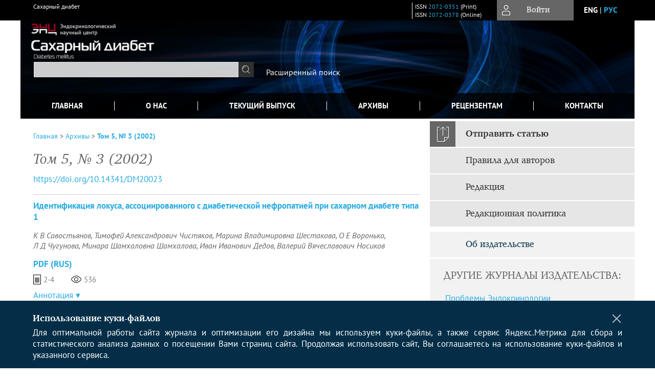

--- FILE ---
content_type: text/html; charset=utf-8
request_url: https://www.dia-endojournals.ru/jour/issue/view/643
body_size: 22397
content:






<!DOCTYPE html PUBLIC "-//W3C//DTD XHTML 1.0 Transitional//EN"
    "http://www.w3.org/TR/xhtml1/DTD/xhtml1-transitional.dtd">
<html xmlns="http://www.w3.org/1999/xhtml" lang="ru"
        >
<head>
    <meta name="viewport" content="width=device-width, height=device-height, initial-scale=1.0, user-scalable=1, minimum-scale=1.0, maximum-scale=4.0">
    <meta http-equiv="Content-Type" content="text/html; charset=utf-8" />

    <title>Том 5, № 3 (2002)</title>
    <meta property="og:title" content="Том 5, № 3 (2002)" />
    <meta name="description" content="Сахарный диабет | Научный медицинский рецензируемый журнал" />
    <meta name="keywords" content="Сахарный диабет; Ретинопати; нейропатия; нефропатия; гипогликемия; гипергликемия; глюкоза в крови; гликемия; инсулин; глюкагон; хлебные единицы; осложнения;" />
    <meta property="og:type" content="website" />
    <link rel="canonical" href="https://www.dia-endojournals.ru/jour/issue/view/643"/>
    <meta property="og:url" content="https://www.dia-endojournals.ru/jour/issue/view/643">
    <meta http-equiv="X-UA-Compatible" content="IE=edge" />
                                <meta property="og:image" content="https://www.dia-endojournals.ru/public/journals/1/homeHeaderTitleImage_ru_RU.jpg"/>
                
        <link rel="stylesheet" href="https://www.dia-endojournals.ru/lib/pkp/styles/pkp.css" type="text/css" />
    <link rel="stylesheet" href="https://www.dia-endojournals.ru/lib/pkp/styles/common.css" type="text/css" />
    <link rel="stylesheet" href="https://www.dia-endojournals.ru/assets/css/common.css" type="text/css" />
    <link rel="stylesheet" href="https://www.dia-endojournals.ru/assets/css/compiled.css" type="text/css" />
    <link rel="stylesheet" href="https://www.dia-endojournals.ru/assets/css/slick.css" type="text/css" />
    <link rel="stylesheet" href="https://www.dia-endojournals.ru/assets/css/slick-theme.css" type="text/css" />
    <link rel="stylesheet" href="https://www.dia-endojournals.ru/assets/css/select2.min.css" type="text/css" />
    <link rel="stylesheet" href="https://www.dia-endojournals.ru/assets/css/overall.css?v=20260129191016" type="text/css" />
    <link rel="stylesheet" href="https://www.dia-endojournals.ru/assets/css/template.css?v=20260129191016" type="text/css" />
    <link rel="stylesheet" href="https://www.dia-endojournals.ru/styles/branding.css" type="text/css" />

    <!-- Base Jquery -->
    <script type="text/javascript" src="https://www.dia-endojournals.ru/assets/js/jquery_legacy/jquery.min.js"></script>
    <script type="text/javascript" src="https://www.dia-endojournals.ru/assets/js/jquery_legacy/jquery-ui.min.js"></script>
    
            <link rel="stylesheet" href="https://www.dia-endojournals.ru/plugins/generic/pln/css/pln.css" type="text/css" />
    
    <!-- Default global locale keys for JavaScript -->
    
<script type="text/javascript">
    jQuery.pkp = jQuery.pkp || { };
    jQuery.pkp.locale = { };
            
                jQuery.pkp.locale.form_dataHasChanged = 'Данные этой формы были изменены. Все равно продолжить?';
    </script>
    <!-- Compiled scripts -->
            <script type="text/javascript" src="https://www.dia-endojournals.ru/assets/js/pkp.min.js?v=20260129191016"></script>
    
    <!-- Add javascript required for font sizer -->
    <script type="text/javascript">
        <!--
        $(function(){
            fontSize("#sizer", "body", 9, 16, 32, ""); // Initialize the font sizer
        });
        // -->
    </script>

    <!-- Form validation -->
        <script src="https://smartcaptcha.yandexcloud.net/captcha.js" defer></script>
    <script type="text/javascript" src="https://www.dia-endojournals.ru/lib/pkp/js/lib/jquery/plugins/validate/jquery.validate.js"></script>

    <script type="text/javascript" src="https://www.dia-endojournals.ru/resources/string_functions.js"></script>
    <script type="text/javascript">
        <!--
        // initialise plugins
        
        $(function(){
            jqueryValidatorI18n("https://www.dia-endojournals.ru", "ru_RU"); // include the appropriate validation localization
            
            $(".tagit").click(function() {
                $(this).find('input').focus();
            });
        });
        // -->
        
        $(document).ready(function() {
            $('#simpleSearchForm').attr('action', "https://www.dia-endojournals.ru/jour/search/search")
        });
    </script>

        
	<link rel="alternate" type="application/atom+xml" title="Сахарный диабет (atom+xml)" href="https://www.dia-endojournals.ru/jour/gateway/plugin/WebFeedGatewayPlugin/atom" />
	<link rel="alternate" type="application/rdf+xml" title="Сахарный диабет (rdf+xml)" href="https://www.dia-endojournals.ru/jour/gateway/plugin/WebFeedGatewayPlugin/rss" />
	<link rel="alternate" type="application/rss+xml" title="Сахарный диабет (rss+xml)" href="https://www.dia-endojournals.ru/jour/gateway/plugin/WebFeedGatewayPlugin/rss2" />

            <script language="javascript" type="text/javascript" src="https://www.dia-endojournals.ru/plugins/generic/tinymce/tinymce/tinymce.min.js"></script>
            <script language="javascript" type="text/javascript">
                tinyMCE.init({
                    entity_encoding : "raw",
                    contextmenu: false,
                    menubar: "edit insert view format table tools",
                    plugins : "paste,fullscreen,lists,link,help,code,table,code,autolink,advlist,charmap,hr,searchreplace,wordcount,visualblocks,visualchars,textcolor,nonbreaking",
                    paste_data_images : false,
                    mode : "exact",
                    language : "ru",
                    elements : "email_body",
                    relative_urls : false,
                    remove_script_host : false,
                    indent: false,
                    browser_spellcheck: true,
                    paste_auto_cleanup_on_paste : true,
                    apply_source_formatting : false,
                    forced_root_block : "p",
                    theme : "silver",
                    branding: false,
                    statusbar: true,
                    toolbar: "bold italic underline bullist numlist subscript superscript nonbreaking| link unlink code fullscreen image| alignleft aligncenter alignright alignjustify",
                    theme_advanced_buttons1 : "cut,copy,paste,|,bold,italic,underline,bullist,numlist,sub,sup,|,link,unlink,help,code,fullscreen,image",
                    theme_advanced_buttons2 : "",
                    theme_advanced_buttons3 : ""
                });
            </script>
            

<!-- Standard Favicon -->
<link rel="icon" type="image/x-icon" href="/favicon.ico" />
 
<!-- For Opera Coast: -->
<link rel="icon" sizes="228x228" href="/favicon-coast.png" />
 
<!-- For Chrome for Android: -->
<link rel="icon" sizes="192x192" href="/touch-icon-192x192.png">
 
<!-- For Windows 8: -->
<meta name="msapplication-TileColor" content="#ef0303" />
<meta name="msapplication-TileImage" content="/mstile-144x144.png" />
<meta name="msapplication-config" content="/browserconfig.xml" />
 
<!-- For iPhone 6 Plus with @3× display: -->
<link rel="apple-touch-icon" sizes="180x180" href="/apple-touch-icon-180x180.png">
<link rel="apple-touch-icon-precomposed" sizes="180x180" href="/apple-touch-icon-180x180-precomposed.png">
 
<!-- For iPad with @2× display running iOS ≥ 7: -->
<link rel="apple-touch-icon" sizes="152x152" href="/apple-touch-icon-152x152.png">
<link rel="apple-touch-icon-precomposed" sizes="152x152" href="/apple-touch-icon-152x152-precomposed.png">
 
<!-- For iPad with @2× display running iOS ≤ 6: -->
<link rel="apple-touch-icon" sizes="144x144" href="/apple-touch-icon-144x144.png">
<link rel="apple-touch-icon-precomposed" sizes="144x144" href="/apple-touch-icon-144x144-precomposed.png">
 
<!-- For iPhone with @2× display running iOS ≥ 7: -->
<link rel="apple-touch-icon" sizes="120x120" href="/apple-touch-icon-120x120.png">
<link rel="apple-touch-icon-precomposed" sizes="120x120" href="/apple-touch-icon-120x120-precomposed.png">
 
<!-- For iPhone with @2× display running iOS ≤ 6: -->
<link rel="apple-touch-icon" sizes="114x114" href="/apple-touch-icon-114x114.png">
<link rel="apple-touch-icon-precomposed" sizes="114x114" href="/apple-touch-icon-114x114-precomposed.png">
 
<!-- For the iPad mini and the first- and second-generation iPad (@1× display) on iOS ≥ 7: -->
<link rel="apple-touch-icon" sizes="76x76" href="/apple-touch-icon-76x76.png">
<link rel="apple-touch-icon-precomposed" sizes="76x76" href="/apple-touch-icon-76x76-precomposed.png">
 
<!-- For the iPad mini and the first- and second-generation iPad (@1× display) on iOS ≤ 6: -->
<link rel="apple-touch-icon" sizes="72x72" href="/apple-touch-icon-72x72.png">
<link rel="apple-touch-icon-precomposed" sizes="72x72" href="/apple-touch-icon-72x72-precomposed.png">
 
<!-- For non-Retina iPhone, iPod Touch, and Android 2.1+ devices: -->
<link rel="apple-touch-icon" href="/apple-touch-icon.png"><!-- 57×57px -->
<link rel="apple-touch-icon-precomposed" href="/apple-touch-icon-precomposed.png"><!-- 57×57px -->
 
<!-- favicon png -->
<link rel="icon" type="image/png" href="/favicon-16x16.png" sizes="16x16">
<link rel="icon" type="image/png" href="/favicon-32x32.png" sizes="32x32">
<link rel="icon" type="image/png" href="/favicon-48x48.png" sizes="48x48">
<link rel="icon" type="image/png" href="/favicon-64x64.png" sizes="64x64">
<link rel="icon" type="image/png" href="/favicon-96x96.png" sizes="96x96">
<link rel="icon" type="image/png" href="/favicon-128x128.png" sizes="128x128">
<link rel="icon" type="image/png" href="/favicon-160x160.png" sizes="160x160">
<link rel="icon" type="image/png" href="/favicon-192x192.png" sizes="192x192">
<link rel="icon" type="image/png" href="/favicon-256x256.png" sizes="256x256">
    <link rel="alternate" hreflang="en" href="https://www.dia-endojournals.ru/jour/issue/view/643?locale=en_US"/>
    <link rel="alternate" hreflang="ru" href="https://www.dia-endojournals.ru/jour/issue/view/643?locale=ru_RU"/>
<link rel="alternate" hreflang="x-default" href="https://www.dia-endojournals.ru/jour/issue/view/643"/>
</head>
<body>
<div id="container">
    
    <nav class="navbar">
        <div class="container">
            <div class="wrapper">

                <div class="title">
                                            Сахарный диабет<br/>
                        
                                    </div>

                                                                                                        
                <div class="issn">
                    <span id="issnp" data-id="2072-0351">ISSN <a href="https://portal.issn.org/resource/ISSN/2072-0351" target="_blank">2072-0351</a> (Print)</span><br/>                    <span id="issne" data-id="2072-0378">ISSN <a href="https://portal.issn.org/resource/ISSN/2072-0378" target="_blank">2072-0378</a> (Online)</span><br/>                                    </div>

                <a href="#" class="userBlock" onclick="$('#fullback').css('display', 'flex'); $('#sidebar-username').focus(); return false;">
                                            <span>Войти</span>
                                    </a>

                                    <div class="language">
                                                                                                             <a href='#'   class="toggler" data="https://www.dia-endojournals.ru/jour/user/setLocale/en_US?source=%2Fjour%2Fissue%2Fview%2F643" class="en" >eng</a>
                            |                                                                                                             <a href='#'  onclick="return false;" class="ru current" >рус</a>
                                                                            <script>
                        $(document).ready(function(){
                            $(".language a.toggler").click(function(){
                                var url = $(this).attr('data');
                                var hash = encodeURI(window.location.hash);
                                location.href=(url+hash);
                                return false;
                            });
                        });
                        
                        </script>
                        <input id="currentLocale" value="ru_RU" type="hidden">
                    </div>
                    
            </div>
        </div>
            </nav>

    <div class="fullback" id="image-back">
        <div class="image-wrapper">
            <img src="" alt="Preview" class="preview"/>
            <a class="close-cross" href="#" onclick="$('#image-back').hide(); return false;"></a>
        </div>
    </div>

    <div class="fullback" id="fullback">
        <div class="modal userLogin">
        <a class="close-cross" href="#" onclick="$('#fullback').hide(); return false;"></a>
                    <h3 class="blockTitle">Войти</h3>
                                            <form method="post" action="https://www.dia-endojournals.ru/jour/login/signIn">
                    <table>
                        <tr>
                            <td class="label"><label for="sidebar-username">Логин</label></td>
                            <td><input type="text" id="sidebar-username" name="username" value="" size="12" maxlength="32" class="textField" /></td>
                        </tr>
                        <tr>
                            <td class="label"><label for="sidebar-password">Пароль</label></td>
                            <td><input type="password" id="sidebar-password" name="password" value="" size="12" maxlength="32" class="textField" autocomplete="on"/></td>
                        </tr>
                        <tr>
                            <td class="label"></td>
                            <td><input type="checkbox" id="remember" name="remember" value="1" /> <label class="sans" for="remember">Запомнить меня</label></td>
                        </tr>
                        
                        
                        <tr>
                            <td colspan="2">
                                <div class="links">
                                    <a href="https://www.dia-endojournals.ru/jour/user/register">Регистрация нового пользователя</a>
                                    <a href="https://www.dia-endojournals.ru/jour/login/lostPassword">Забыли Ваш пароль?</a>
                                </div>
                            </td>
                        <tr>
                            <td></td>
                            <td><input type="submit" value="Вход" class="button" /></td>
                        </tr>
                    </table>
                </form>
                            </div>
    </div>
    <div class="head">
        <div class="container hero">
                                                    <div class="logo">
                    <div class="container">
                        <img src="https://www.dia-endojournals.ru/public/journals/1/homeHeaderLogoImage_ru_RU.png" usemap="#logobar"/>
                    </div>
                </div>
                                    <div class="wrapper logoed">
                                    <a href="https://www.dia-endojournals.ru/jour" class="headerLink">
                <h2 class="jtitle">
                                            Сахарный диабет
                                    </h2></a>
                <form id="simpleSearchForm" class="headSearch" method="get">
                <table id="simpleSearchInput"><tr><td>
                                                                 <script type="text/javascript">
			
				$(function() {
		$('#simpleQueryAutocomplete').pkpHandler(
			'$.pkp.plugins.generic.lucene.LuceneAutocompleteHandler',
			{
				sourceUrl: "https://www.dia-endojournals.ru/jour/lucene/queryAutocomplete",
				searchForm: "simpleSearchForm"
			});
	});
</script>
<span id="simpleQueryAutocomplete">
	<input type="text" id="simpleQuery_input" name="simpleQuery" size="15" maxlength="255" value="" class="textField" />
	<input type="hidden" id="simpleQuery" name="simpleQuery_hidden" value="" />
	<script type="text/javascript">
				$('#simpleQuery_input').attr('name', 'simpleQuery_input');
		$('#simpleQuery').attr('name', 'simpleQuery');
	</script>
</span>
                                        <input type="hidden" name="searchField" value="query"/>
                    <input type="submit" value="" class="button" />
                </td></tr></table>
                </form>
                <div class="clear"></div>
                <a class="search" href="https://www.dia-endojournals.ru/jour/search/search">Расширенный поиск</a>
            </div>
                    </div>
    </div>

    <div class="mainMenu" id="navbarWrapper">
        <div class="mobile-view container">
            <ul><li><a href="https://www.dia-endojournals.ru/jour/index"><img src="/assets/img/home.svg" alt="Главная"></a></li>
                <li><a href="#" onclick="$('#mobile-menu, .journalInfo').toggle(); return false;"><img src="/assets/img/sandwich.svg" alt="Быстрая навигация"></a></li>
                <li id="archives"><a href="https://www.dia-endojournals.ru/jour/issue/archive">Архивы</a></li>
            </ul>
        </div>
        <div class="container" id="float-menu">
            <div id="mobile-menu">
                <div id="navbar">
    <ul class="menu">
                    <li id="home"><a href="https://www.dia-endojournals.ru/jour">Главная</a></li>
                <li id="about"><a href="https://www.dia-endojournals.ru/jour/about">О нас</a></li>

                        
                    <li id="current"><a href="https://www.dia-endojournals.ru/jour/issue/current">Текущий выпуск</a></li>
            <li id="archives"><a href="https://www.dia-endojournals.ru/jour/issue/archive">Архивы</a></li>
        
                    <li id="announcements"><a href="https://www.dia-endojournals.ru/jour/announcement">Объявления</a></li>
                
        

                                    <li class="navItem" id="navItem-0"><a href="/index.php/dia/pages/view/Reviewer_support_programm">Рецензентам</a></li>
                                                <li class="navItem" id="navItem-1"><a href="https://www.dia-endojournals.ru/jour/pages/view/contacts">Контакты</a></li>
                        </ul>
</div>
                
<div class="menu" id="sidebarMenu">
  <ul>
    <li id="sidebar_submit"><a class="submitArticle" href="https://www.dia-endojournals.ru/jour/author/submit/1">Отправить статью</a></li>    <li id="sidebar_author"><a href="https://www.dia-endojournals.ru/jour/about/submissions#authorGuidelines">Правила для авторов</a></li>
    <li id="sidebar_editorialc"><a href="https://www.dia-endojournals.ru/jour/pages/view/EditorialC">Редакция</a></li>
    <li id="sidebar_editorials" style="display:none"><a href="https://www.dia-endojournals.ru/jour/pages/view/EditorialS">Редакционный совет</a></li>
    <li id="sidebar_policy"><a href="https://www.dia-endojournals.ru/jour/about/editorialPolicies#custom-0">Рецензирование</a></li>
    <li id="sidebar_ethics"><a href="https://www.dia-endojournals.ru/jour/about/editorialPolicies#custom-1">Этика публикаций</a></li>
  </ul>
</div>
            </div>
        </div>
    </div>


    <div id="body" class="body">
        <div class="container flex">
            <div id="main" class="main">

            

                                                <div id="breadcrumb">
    <a href="https://www.dia-endojournals.ru/jour/index">Главная</a> &gt;
            <a href="https://www.dia-endojournals.ru/jour/issue/archive" class="hierarchyLink">Архивы</a> &gt;
            <a href="https://www.dia-endojournals.ru/jour/issue/view/643" class="current">Том 5, № 3 (2002)</a></div>
                                    
            
                        
            <div id="content">
        
    
    

    





    <div id="issueDescription"></div>

                    <div class="tocArticle flex">
        <div class="title">Том 5, № 3 (2002)</div>
            </div>

                                                                                                                                             <a class="pubid" id="pub-id::doi" href="https://doi.org/10.14341/DM20023">https://doi.org/10.14341/DM20023</a>                <br />
                <br />
                        

    
    
     
                                                


    <div class="separator"></div>

    


<div class="issueArticle flex">
        <div class="meta">
        <div class="title">
            <a href="https://www.dia-endojournals.ru/jour/article/view/7525">
                Идентификация локуса, ассоциированного с диабетической нефропатией при сахарном диабете типа 1
            </a>
        </div>
        <div class="authors">
                                    <a rel="nofollow" href='/index.php/jour/search?authors=К AND В AND Савостьянов'>
                К В Савостьянов</a>,                        <a rel="nofollow" href='/index.php/jour/search?authors=Тимофей AND Александрович AND Чистяков'>
                Тимофей Александрович Чистяков</a>,                        <a rel="nofollow" href='/index.php/jour/search?authors=Марина AND Владимировна AND Шестакова'>
                Марина Владимировна Шестакова</a>,                        <a rel="nofollow" href='/index.php/jour/search?authors=О AND Е AND Воронько'>
                О Е Воронько</a>,                        <a rel="nofollow" href='/index.php/jour/search?authors=Л AND Д AND Чугунова'>
                Л Д Чугунова</a>,                        <a rel="nofollow" href='/index.php/jour/search?authors=Минара AND Шамхаловна AND Шамхалова'>
                Минара Шамхаловна Шамхалова</a>,                        <a rel="nofollow" href='/index.php/jour/search?authors=Иван AND Иванович AND Дедов'>
                Иван Иванович Дедов</a>,                        <a rel="nofollow" href='/index.php/jour/search?authors=Валерий AND Вячеславович AND Носиков'>
                Валерий Вячеславович Носиков</a>                                </div>

        
                           
        <div class="links">
            <span class="galleys">
                                                                        
                                                                                                                    <a class="galley-link" href="https://www.dia-endojournals.ru/jour/article/view/7525/5388" class="file">PDF (Rus)</a>
                                                                                                                                                                                                                                                                                                                        </span>
        </div>
        <div class="date-row">
            <span class="pages grey">2-4</span>            <span class="views grey">536</span>                                </div>
        <div class="abstract">
            <a onclick="toggleAbstract('7525', 'https://www.dia-endojournals.ru/jour/article/view/7525')" id="abstract-toggle-7525" class="issue-abstract-toggle">Аннотация</a>
            <div id="abstract-7525" class="issue-abstract">
                Термин диабетическая нефропатия (ДН) относится к ?поздним? микрососудистым осложнениям диабета, которые развиваются спустя годы проявления основного заболевания. ДН является гетерогенной и этиологически многофакторной ангиопатией. Убедительным указанием на присутствие генетических факторов в развитии ДН явилось наблюдение случаев семейного накопления ДН и ее сцепленности с другими ангиопатиями, имеющими генетические факторы риска. Кроме того, многие больные в течение десятилетий переносят возникающие при диабете метаболические нарушения без развития ДН, что в сочетании с популяционными и семейными данными позволяет говорить о наличии значительного генетического компонента в патогенезе ДН. Вполне правомочным является использование подхода, основанного на изучении ассоциации полиморфных маркеров генома человека с ДН.
            </div>
        </div>    </div>
</div>
    
<span class="Z3988" title="ctx_ver=Z39.88-2004&amp;rft_id=https%3A%2F%2Fwww.dia-endojournals.ru%2Fjour%2Farticle%2Fview%2F7525&amp;rft_val_fmt=info%3Aofi%2Ffmt%3Akev%3Amtx%3Ajournal&amp;rft.genre=article&amp;rft.title=%D0%A1%D0%B0%D1%85%D0%B0%D1%80%D0%BD%D1%8B%D0%B9+%D0%B4%D0%B8%D0%B0%D0%B1%D0%B5%D1%82&amp;rft.jtitle=%D0%A1%D0%B0%D1%85%D0%B0%D1%80%D0%BD%D1%8B%D0%B9+%D0%B4%D0%B8%D0%B0%D0%B1%D0%B5%D1%82&amp;rft.atitle=%D0%98%D0%B4%D0%B5%D0%BD%D1%82%D0%B8%D1%84%D0%B8%D0%BA%D0%B0%D1%86%D0%B8%D1%8F+%D0%BB%D0%BE%D0%BA%D1%83%D1%81%D0%B0%2C+%D0%B0%D1%81%D1%81%D0%BE%D1%86%D0%B8%D0%B8%D1%80%D0%BE%D0%B2%D0%B0%D0%BD%D0%BD%D0%BE%D0%B3%D0%BE+%D1%81+%D0%B4%D0%B8%D0%B0%D0%B1%D0%B5%D1%82%D0%B8%D1%87%D0%B5%D1%81%D0%BA%D0%BE%D0%B9+%D0%BD%D0%B5%D1%84%D1%80%D0%BE%D0%BF%D0%B0%D1%82%D0%B8%D0%B5%D0%B9+%D0%BF%D1%80%D0%B8+%D1%81%D0%B0%D1%85%D0%B0%D1%80%D0%BD%D0%BE%D0%BC+%D0%B4%D0%B8%D0%B0%D0%B1%D0%B5%D1%82%D0%B5+%D1%82%D0%B8%D0%BF%D0%B0+1&amp;rft.artnum=7525&amp;rft.stitle=%D0%A1%D0%B0%D1%85%D0%B0%D1%80%D0%BD%D1%8B%D0%B9+%D0%B4%D0%B8%D0%B0%D0%B1%D0%B5%D1%82&amp;rft.volume=5&amp;rft.issue=3&amp;rft.aulast=%D0%A1%D0%B0%D0%B2%D0%BE%D1%81%D1%82%D1%8C%D1%8F%D0%BD%D0%BE%D0%B2&amp;rft.aufirst=%D0%9A&amp;rft.auinit=%D0%92&amp;rft.date=2002-09-15&amp;rft.au=%D0%9A+%D0%92+%D0%A1%D0%B0%D0%B2%D0%BE%D1%81%D1%82%D1%8C%D1%8F%D0%BD%D0%BE%D0%B2&amp;rft.au=%D0%A2%D0%B8%D0%BC%D0%BE%D1%84%D0%B5%D0%B9+%D0%90%D0%BB%D0%B5%D0%BA%D1%81%D0%B0%D0%BD%D0%B4%D1%80%D0%BE%D0%B2%D0%B8%D1%87+%D0%A7%D0%B8%D1%81%D1%82%D1%8F%D0%BA%D0%BE%D0%B2&amp;rft.au=%D0%9C%D0%B0%D1%80%D0%B8%D0%BD%D0%B0+%D0%92%D0%BB%D0%B0%D0%B4%D0%B8%D0%BC%D0%B8%D1%80%D0%BE%D0%B2%D0%BD%D0%B0+%D0%A8%D0%B5%D1%81%D1%82%D0%B0%D0%BA%D0%BE%D0%B2%D0%B0&amp;rft.au=%D0%9E+%D0%95+%D0%92%D0%BE%D1%80%D0%BE%D0%BD%D1%8C%D0%BA%D0%BE&amp;rft.au=%D0%9B+%D0%94+%D0%A7%D1%83%D0%B3%D1%83%D0%BD%D0%BE%D0%B2%D0%B0&amp;rft.au=%D0%9C%D0%B8%D0%BD%D0%B0%D1%80%D0%B0+%D0%A8%D0%B0%D0%BC%D1%85%D0%B0%D0%BB%D0%BE%D0%B2%D0%BD%D0%B0+%D0%A8%D0%B0%D0%BC%D1%85%D0%B0%D0%BB%D0%BE%D0%B2%D0%B0&amp;rft.au=%D0%98%D0%B2%D0%B0%D0%BD+%D0%98%D0%B2%D0%B0%D0%BD%D0%BE%D0%B2%D0%B8%D1%87+%D0%94%D0%B5%D0%B4%D0%BE%D0%B2&amp;rft.au=%D0%92%D0%B0%D0%BB%D0%B5%D1%80%D0%B8%D0%B9+%D0%92%D1%8F%D1%87%D0%B5%D1%81%D0%BB%D0%B0%D0%B2%D0%BE%D0%B2%D0%B8%D1%87+%D0%9D%D0%BE%D1%81%D0%B8%D0%BA%D0%BE%D0%B2&amp;rft_id=info%3Adoi%2F10.14341%2FDM200232-4&amp;rft.pages=2-4&amp;rft.issn=2072-0351&amp;rft.eissn=2072-0378"></span>


<div class="separator"></div>
    


<div class="issueArticle flex">
        <div class="meta">
        <div class="title">
            <a href="https://www.dia-endojournals.ru/jour/article/view/7526">
                Сахарный диабет и ишемическая болезнь сердца: загадка сульфаниламидов
            </a>
        </div>
        <div class="authors">
                                    <a rel="nofollow" href='/index.php/jour/search?authors=Андрей AND Алексеевич AND Александров'>
                Андрей Алексеевич Александров</a>                                </div>

        
                           
        <div class="links">
            <span class="galleys">
                                                                        
                                                                                                                    <a class="galley-link" href="https://www.dia-endojournals.ru/jour/article/view/7526/5389" class="file">PDF (Rus)</a>
                                                                                                                                                                                                                                                                                                                        </span>
        </div>
        <div class="date-row">
            <span class="pages grey">6-8</span>            <span class="views grey">538</span>                                </div>
        <div class="abstract">
            <a onclick="toggleAbstract('7526', 'https://www.dia-endojournals.ru/jour/article/view/7526')" id="abstract-toggle-7526" class="issue-abstract-toggle">Аннотация</a>
            <div id="abstract-7526" class="issue-abstract">
                Производные сульфонилмочевины могут использоваться в лечении больных СД типа 2, не вызывая серьезных осложнений со стороны сердечнососудистой системы. Необходимо, тем не менее, помнить , что существуют клинические данные,<br /> указывающие на предпочтительность применения некоторых препаратов сульфонилмочевины у лиц с наличием ишемической болезни сердца, особенно при ее осложненном течении. 
            </div>
        </div>    </div>
</div>
    
<span class="Z3988" title="ctx_ver=Z39.88-2004&amp;rft_id=https%3A%2F%2Fwww.dia-endojournals.ru%2Fjour%2Farticle%2Fview%2F7526&amp;rft_val_fmt=info%3Aofi%2Ffmt%3Akev%3Amtx%3Ajournal&amp;rft.genre=article&amp;rft.title=%D0%A1%D0%B0%D1%85%D0%B0%D1%80%D0%BD%D1%8B%D0%B9+%D0%B4%D0%B8%D0%B0%D0%B1%D0%B5%D1%82&amp;rft.jtitle=%D0%A1%D0%B0%D1%85%D0%B0%D1%80%D0%BD%D1%8B%D0%B9+%D0%B4%D0%B8%D0%B0%D0%B1%D0%B5%D1%82&amp;rft.atitle=%D0%A1%D0%B0%D1%85%D0%B0%D1%80%D0%BD%D1%8B%D0%B9+%D0%B4%D0%B8%D0%B0%D0%B1%D0%B5%D1%82+%D0%B8+%D0%B8%D1%88%D0%B5%D0%BC%D0%B8%D1%87%D0%B5%D1%81%D0%BA%D0%B0%D1%8F+%D0%B1%D0%BE%D0%BB%D0%B5%D0%B7%D0%BD%D1%8C+%D1%81%D0%B5%D1%80%D0%B4%D1%86%D0%B0%3A+%D0%B7%D0%B0%D0%B3%D0%B0%D0%B4%D0%BA%D0%B0+%D1%81%D1%83%D0%BB%D1%8C%D1%84%D0%B0%D0%BD%D0%B8%D0%BB%D0%B0%D0%BC%D0%B8%D0%B4%D0%BE%D0%B2&amp;rft.artnum=7526&amp;rft.stitle=%D0%A1%D0%B0%D1%85%D0%B0%D1%80%D0%BD%D1%8B%D0%B9+%D0%B4%D0%B8%D0%B0%D0%B1%D0%B5%D1%82&amp;rft.volume=5&amp;rft.issue=3&amp;rft.aulast=%D0%90%D0%BB%D0%B5%D0%BA%D1%81%D0%B0%D0%BD%D0%B4%D1%80%D0%BE%D0%B2&amp;rft.aufirst=%D0%90%D0%BD%D0%B4%D1%80%D0%B5%D0%B9&amp;rft.auinit=%D0%90%D0%BB%D0%B5%D0%BA%D1%81%D0%B5%D0%B5%D0%B2%D0%B8%D1%87&amp;rft.date=2002-09-15&amp;rft.au=%D0%90%D0%BD%D0%B4%D1%80%D0%B5%D0%B9+%D0%90%D0%BB%D0%B5%D0%BA%D1%81%D0%B5%D0%B5%D0%B2%D0%B8%D1%87+%D0%90%D0%BB%D0%B5%D0%BA%D1%81%D0%B0%D0%BD%D0%B4%D1%80%D0%BE%D0%B2&amp;rft_id=info%3Adoi%2F10.14341%2FDM200236-8&amp;rft.pages=6-8&amp;rft.issn=2072-0351&amp;rft.eissn=2072-0378"></span>


<div class="separator"></div>
    


<div class="issueArticle flex">
        <div class="meta">
        <div class="title">
            <a href="https://www.dia-endojournals.ru/jour/article/view/7527">
                Клиническая гетерогенность синдрома диабетической стопы
            </a>
        </div>
        <div class="authors">
                                    <a rel="nofollow" href='/index.php/jour/search?authors=Ирина AND Владимировна AND Гурьева'>
                Ирина Владимировна Гурьева</a>,                        <a rel="nofollow" href='/index.php/jour/search?authors=И AND В AND Кузина'>
                И В Кузина</a>,                        <a rel="nofollow" href='/index.php/jour/search?authors=Александр AND Сергеевич AND Аметов'>
                Александр Сергеевич Аметов</a>                                </div>

        
                           
        <div class="links">
            <span class="galleys">
                                                                        
                                                                                                                    <a class="galley-link" href="https://www.dia-endojournals.ru/jour/article/view/7527/5390" class="file">PDF (Rus)</a>
                                                                                                                                                                                                                                                                                                                        </span>
        </div>
        <div class="date-row">
            <span class="pages grey">10-13</span>            <span class="views grey">640</span>                                </div>
        <div class="abstract">
            <a onclick="toggleAbstract('7527', 'https://www.dia-endojournals.ru/jour/article/view/7527')" id="abstract-toggle-7527" class="issue-abstract-toggle">Аннотация</a>
            <div id="abstract-7527" class="issue-abstract">
                Диабетическая дистальная полинейропатия является наиболее частой формой поражения нижних конечностей при СД. Распространенность диабетической макроангиопатии в несколько раз ниже, особенно у больных СД типа 1. Обнаружена значительная распространенность факторов повышенного риска СДС среди больных СД как в Москве, так и в Татарстане. Информированность пациентов о правильном уходе за ногами как в Татарстане, так и в Москве недостаточно высока, что требует дополнительных мер по обучению больных. У больных с жалобами на боли в ногах необходимо установить причины болей и назначить соответствующее лечение, однако наличие или отсутствие болей не может служить показателем риска СДС. 
            </div>
        </div>    </div>
</div>
    
<span class="Z3988" title="ctx_ver=Z39.88-2004&amp;rft_id=https%3A%2F%2Fwww.dia-endojournals.ru%2Fjour%2Farticle%2Fview%2F7527&amp;rft_val_fmt=info%3Aofi%2Ffmt%3Akev%3Amtx%3Ajournal&amp;rft.genre=article&amp;rft.title=%D0%A1%D0%B0%D1%85%D0%B0%D1%80%D0%BD%D1%8B%D0%B9+%D0%B4%D0%B8%D0%B0%D0%B1%D0%B5%D1%82&amp;rft.jtitle=%D0%A1%D0%B0%D1%85%D0%B0%D1%80%D0%BD%D1%8B%D0%B9+%D0%B4%D0%B8%D0%B0%D0%B1%D0%B5%D1%82&amp;rft.atitle=%D0%9A%D0%BB%D0%B8%D0%BD%D0%B8%D1%87%D0%B5%D1%81%D0%BA%D0%B0%D1%8F+%D0%B3%D0%B5%D1%82%D0%B5%D1%80%D0%BE%D0%B3%D0%B5%D0%BD%D0%BD%D0%BE%D1%81%D1%82%D1%8C+%D1%81%D0%B8%D0%BD%D0%B4%D1%80%D0%BE%D0%BC%D0%B0+%D0%B4%D0%B8%D0%B0%D0%B1%D0%B5%D1%82%D0%B8%D1%87%D0%B5%D1%81%D0%BA%D0%BE%D0%B9+%D1%81%D1%82%D0%BE%D0%BF%D1%8B&amp;rft.artnum=7527&amp;rft.stitle=%D0%A1%D0%B0%D1%85%D0%B0%D1%80%D0%BD%D1%8B%D0%B9+%D0%B4%D0%B8%D0%B0%D0%B1%D0%B5%D1%82&amp;rft.volume=5&amp;rft.issue=3&amp;rft.aulast=%D0%93%D1%83%D1%80%D1%8C%D0%B5%D0%B2%D0%B0&amp;rft.aufirst=%D0%98%D1%80%D0%B8%D0%BD%D0%B0&amp;rft.auinit=%D0%92%D0%BB%D0%B0%D0%B4%D0%B8%D0%BC%D0%B8%D1%80%D0%BE%D0%B2%D0%BD%D0%B0&amp;rft.date=2002-09-15&amp;rft.au=%D0%98%D1%80%D0%B8%D0%BD%D0%B0+%D0%92%D0%BB%D0%B0%D0%B4%D0%B8%D0%BC%D0%B8%D1%80%D0%BE%D0%B2%D0%BD%D0%B0+%D0%93%D1%83%D1%80%D1%8C%D0%B5%D0%B2%D0%B0&amp;rft.au=%D0%98+%D0%92+%D0%9A%D1%83%D0%B7%D0%B8%D0%BD%D0%B0&amp;rft.au=%D0%90%D0%BB%D0%B5%D0%BA%D1%81%D0%B0%D0%BD%D0%B4%D1%80+%D0%A1%D0%B5%D1%80%D0%B3%D0%B5%D0%B5%D0%B2%D0%B8%D1%87+%D0%90%D0%BC%D0%B5%D1%82%D0%BE%D0%B2&amp;rft_id=info%3Adoi%2F10.14341%2FDM2002310-13&amp;rft.pages=10-13&amp;rft.issn=2072-0351&amp;rft.eissn=2072-0378"></span>


<div class="separator"></div>
    


<div class="issueArticle flex">
        <div class="meta">
        <div class="title">
            <a href="https://www.dia-endojournals.ru/jour/article/view/7528">
                Влияние антигипертензивной терапии на прогноз сердечно-сосудистых осложнений у больных сахарным диабетом (с позиции доказательной медицины)
            </a>
        </div>
        <div class="authors">
                                    <a rel="nofollow" href='/index.php/jour/search?authors=Е AND Н AND Смирнова'>
                Е Н Смирнова</a>                                </div>

        
                           
        <div class="links">
            <span class="galleys">
                                                                        
                                                                                                                    <a class="galley-link" href="https://www.dia-endojournals.ru/jour/article/view/7528/5391" class="file">PDF (Rus)</a>
                                                                                                                                                                                                                                                                                                                        </span>
        </div>
        <div class="date-row">
            <span class="pages grey">14-18</span>            <span class="views grey">478</span>                                </div>
        <div class="abstract">
            <a onclick="toggleAbstract('7528', 'https://www.dia-endojournals.ru/jour/article/view/7528')" id="abstract-toggle-7528" class="issue-abstract-toggle">Аннотация</a>
            <div id="abstract-7528" class="issue-abstract">
                Непосредственной причиной смерти больных сахарным диабетом (СД) являются сердечно-сосудистые заболевания. Учитывая недостаточную эффективность антиангинальных препаратов при этой патологии из-за сочетания макро- и микроангиопатий коронарного русла. усиление свободнорадикального окисления липидов. которое влечет повреждение ультраструктур кардиомиоцитов. ответственных за энергетический обмен. действие фармакологических средств должно быть направлено на снижение активности свободнорадикального окисления. Цель исследования - изучить влияние мексидола и предуктата на электрическую нестабильность миокарда при атлоксановом диабете у крыс и возможность коррекции мексидолом и предукталом.
            </div>
        </div>    </div>
</div>
    
<span class="Z3988" title="ctx_ver=Z39.88-2004&amp;rft_id=https%3A%2F%2Fwww.dia-endojournals.ru%2Fjour%2Farticle%2Fview%2F7528&amp;rft_val_fmt=info%3Aofi%2Ffmt%3Akev%3Amtx%3Ajournal&amp;rft.genre=article&amp;rft.title=%D0%A1%D0%B0%D1%85%D0%B0%D1%80%D0%BD%D1%8B%D0%B9+%D0%B4%D0%B8%D0%B0%D0%B1%D0%B5%D1%82&amp;rft.jtitle=%D0%A1%D0%B0%D1%85%D0%B0%D1%80%D0%BD%D1%8B%D0%B9+%D0%B4%D0%B8%D0%B0%D0%B1%D0%B5%D1%82&amp;rft.atitle=%D0%92%D0%BB%D0%B8%D1%8F%D0%BD%D0%B8%D0%B5+%D0%B0%D0%BD%D1%82%D0%B8%D0%B3%D0%B8%D0%BF%D0%B5%D1%80%D1%82%D0%B5%D0%BD%D0%B7%D0%B8%D0%B2%D0%BD%D0%BE%D0%B9+%D1%82%D0%B5%D1%80%D0%B0%D0%BF%D0%B8%D0%B8+%D0%BD%D0%B0+%D0%BF%D1%80%D0%BE%D0%B3%D0%BD%D0%BE%D0%B7+%D1%81%D0%B5%D1%80%D0%B4%D0%B5%D1%87%D0%BD%D0%BE-%D1%81%D0%BE%D1%81%D1%83%D0%B4%D0%B8%D1%81%D1%82%D1%8B%D1%85+%D0%BE%D1%81%D0%BB%D0%BE%D0%B6%D0%BD%D0%B5%D0%BD%D0%B8%D0%B9+%D1%83+%D0%B1%D0%BE%D0%BB%D1%8C%D0%BD%D1%8B%D1%85+%D1%81%D0%B0%D1%85%D0%B0%D1%80%D0%BD%D1%8B%D0%BC+%D0%B4%D0%B8%D0%B0%D0%B1%D0%B5%D1%82%D0%BE%D0%BC+%28%D1%81+%D0%BF%D0%BE%D0%B7%D0%B8%D1%86%D0%B8%D0%B8+%D0%B4%D0%BE%D0%BA%D0%B0%D0%B7%D0%B0%D1%82%D0%B5%D0%BB%D1%8C%D0%BD%D0%BE%D0%B9+%D0%BC%D0%B5%D0%B4%D0%B8%D1%86%D0%B8%D0%BD%D1%8B%29&amp;rft.artnum=7528&amp;rft.stitle=%D0%A1%D0%B0%D1%85%D0%B0%D1%80%D0%BD%D1%8B%D0%B9+%D0%B4%D0%B8%D0%B0%D0%B1%D0%B5%D1%82&amp;rft.volume=5&amp;rft.issue=3&amp;rft.aulast=%D0%A1%D0%BC%D0%B8%D1%80%D0%BD%D0%BE%D0%B2%D0%B0&amp;rft.aufirst=%D0%95&amp;rft.auinit=%D0%9D&amp;rft.date=2002-09-15&amp;rft.au=%D0%95+%D0%9D+%D0%A1%D0%BC%D0%B8%D1%80%D0%BD%D0%BE%D0%B2%D0%B0&amp;rft_id=info%3Adoi%2F10.14341%2FDM2002314-18&amp;rft.pages=14-18&amp;rft.issn=2072-0351&amp;rft.eissn=2072-0378"></span>


<div class="separator"></div>
    


<div class="issueArticle flex">
        <div class="meta">
        <div class="title">
            <a href="https://www.dia-endojournals.ru/jour/article/view/7529">
                Влияние мексидола и предуктала на электрическую нестабильность миокарда и некоторые показатели перекисного окисления липидов при экспериментальном сахарном диабете
            </a>
        </div>
        <div class="authors">
                                    <a rel="nofollow" href='/index.php/jour/search?authors=В AND В AND Столярова'>
                В В Столярова</a>,                        <a rel="nofollow" href='/index.php/jour/search?authors=В AND И AND Инчина'>
                В И Инчина</a>                                </div>

        
                           
        <div class="links">
            <span class="galleys">
                                                                        
                                                                                                                    <a class="galley-link" href="https://www.dia-endojournals.ru/jour/article/view/7529/5392" class="file">PDF (Rus)</a>
                                                                                                                                                                                                                                                                                                                        </span>
        </div>
        <div class="date-row">
            <span class="pages grey">20-20</span>            <span class="views grey">628</span>                                </div>
        <div class="abstract">
            <a onclick="toggleAbstract('7529', 'https://www.dia-endojournals.ru/jour/article/view/7529')" id="abstract-toggle-7529" class="issue-abstract-toggle">Аннотация</a>
            <div id="abstract-7529" class="issue-abstract">
                Непосредственной причиной смерти больных сахарным диабетом (СД) являются сердечно-сосудистые заболевания. Учитывая недостаточную эффективность антиангинальных препаратов при этой патологии из-за сочетания макро- и микроангиопатий коронарного русла. усиление свободнорадикального окисления липидов. которое влечет повреждение ультраструктур кардиомиоцитов. ответственных за энергетический обмен. действие фармакологических средств должно быть направлено на снижение активности свободнорадикального окисления. Цель исследования - изучить влияние мексидола и предуктата на электрическую нестабильность миокарда при атлоксановом диабете у крыс и возможность коррекции мексидолом и предукталом.
            </div>
        </div>    </div>
</div>
    
<span class="Z3988" title="ctx_ver=Z39.88-2004&amp;rft_id=https%3A%2F%2Fwww.dia-endojournals.ru%2Fjour%2Farticle%2Fview%2F7529&amp;rft_val_fmt=info%3Aofi%2Ffmt%3Akev%3Amtx%3Ajournal&amp;rft.genre=article&amp;rft.title=%D0%A1%D0%B0%D1%85%D0%B0%D1%80%D0%BD%D1%8B%D0%B9+%D0%B4%D0%B8%D0%B0%D0%B1%D0%B5%D1%82&amp;rft.jtitle=%D0%A1%D0%B0%D1%85%D0%B0%D1%80%D0%BD%D1%8B%D0%B9+%D0%B4%D0%B8%D0%B0%D0%B1%D0%B5%D1%82&amp;rft.atitle=%D0%92%D0%BB%D0%B8%D1%8F%D0%BD%D0%B8%D0%B5+%D0%BC%D0%B5%D0%BA%D1%81%D0%B8%D0%B4%D0%BE%D0%BB%D0%B0+%D0%B8+%D0%BF%D1%80%D0%B5%D0%B4%D1%83%D0%BA%D1%82%D0%B0%D0%BB%D0%B0+%D0%BD%D0%B0+%D1%8D%D0%BB%D0%B5%D0%BA%D1%82%D1%80%D0%B8%D1%87%D0%B5%D1%81%D0%BA%D1%83%D1%8E+%D0%BD%D0%B5%D1%81%D1%82%D0%B0%D0%B1%D0%B8%D0%BB%D1%8C%D0%BD%D0%BE%D1%81%D1%82%D1%8C+%D0%BC%D0%B8%D0%BE%D0%BA%D0%B0%D1%80%D0%B4%D0%B0+%D0%B8+%D0%BD%D0%B5%D0%BA%D0%BE%D1%82%D0%BE%D1%80%D1%8B%D0%B5+%D0%BF%D0%BE%D0%BA%D0%B0%D0%B7%D0%B0%D1%82%D0%B5%D0%BB%D0%B8+%D0%BF%D0%B5%D1%80%D0%B5%D0%BA%D0%B8%D1%81%D0%BD%D0%BE%D0%B3%D0%BE+%D0%BE%D0%BA%D0%B8%D1%81%D0%BB%D0%B5%D0%BD%D0%B8%D1%8F+%D0%BB%D0%B8%D0%BF%D0%B8%D0%B4%D0%BE%D0%B2+%D0%BF%D1%80%D0%B8+%D1%8D%D0%BA%D1%81%D0%BF%D0%B5%D1%80%D0%B8%D0%BC%D0%B5%D0%BD%D1%82%D0%B0%D0%BB%D1%8C%D0%BD%D0%BE%D0%BC+%D1%81%D0%B0%D1%85%D0%B0%D1%80%D0%BD%D0%BE%D0%BC+%D0%B4%D0%B8%D0%B0%D0%B1%D0%B5%D1%82%D0%B5&amp;rft.artnum=7529&amp;rft.stitle=%D0%A1%D0%B0%D1%85%D0%B0%D1%80%D0%BD%D1%8B%D0%B9+%D0%B4%D0%B8%D0%B0%D0%B1%D0%B5%D1%82&amp;rft.volume=5&amp;rft.issue=3&amp;rft.aulast=%D0%A1%D1%82%D0%BE%D0%BB%D1%8F%D1%80%D0%BE%D0%B2%D0%B0&amp;rft.aufirst=%D0%92&amp;rft.auinit=%D0%92&amp;rft.date=2002-09-15&amp;rft.au=%D0%92+%D0%92+%D0%A1%D1%82%D0%BE%D0%BB%D1%8F%D1%80%D0%BE%D0%B2%D0%B0&amp;rft.au=%D0%92+%D0%98+%D0%98%D0%BD%D1%87%D0%B8%D0%BD%D0%B0&amp;rft_id=info%3Adoi%2F10.14341%2FDM2002320-20&amp;rft.pages=20-20&amp;rft.issn=2072-0351&amp;rft.eissn=2072-0378"></span>


<div class="separator"></div>
    


<div class="issueArticle flex">
        <div class="meta">
        <div class="title">
            <a href="https://www.dia-endojournals.ru/jour/article/view/7530">
                Эффективность применения препарата Вессел Дуэ Ф у больных сахарным диабетом типа 1 и 2 с диабетической ретинопатией
            </a>
        </div>
        <div class="authors">
                                    <a rel="nofollow" href='/index.php/jour/search?authors=Тамара AND Мирославовна AND Миленькая'>
                Тамара Мирославовна Миленькая</a>,                        <a rel="nofollow" href='/index.php/jour/search?authors=А AND Ш AND Шахмалиева'>
                А Ш Шахмалиева</a>,                        <a rel="nofollow" href='/index.php/jour/search?authors=Марина AND Владимировна AND Шестакова'>
                Марина Владимировна Шестакова</a>,                        <a rel="nofollow" href='/index.php/jour/search?authors=Л AND А AND Чугунова'>
                Л А Чугунова</a>,                        <a rel="nofollow" href='/index.php/jour/search?authors=Алла AND Юрьевна AND Токмакова'>
                Алла Юрьевна Токмакова</a>,                        <a rel="nofollow" href='/index.php/jour/search?authors=Елена AND Григорьевна AND Бессмертная'>
                Елена Григорьевна Бессмертная</a>                                </div>

        
                           
        <div class="links">
            <span class="galleys">
                                                                        
                                                                                                                    <a class="galley-link" href="https://www.dia-endojournals.ru/jour/article/view/7530/5393" class="file">PDF (Rus)</a>
                                                                                                                                                                                                                                                                                                                        </span>
        </div>
        <div class="date-row">
            <span class="pages grey">22-26</span>            <span class="views grey">2352</span>                                </div>
        <div class="abstract">
            <a onclick="toggleAbstract('7530', 'https://www.dia-endojournals.ru/jour/article/view/7530')" id="abstract-toggle-7530" class="issue-abstract-toggle">Аннотация</a>
            <div id="abstract-7530" class="issue-abstract">
                В связи с социальной важностью борьбы со слепотой, причиной которой является диабетическая ретинопатия (ДР), офтальмологами и эндокринологами всех стран ведется поиск более совершенных методов диагностики и лечения этого серьезного заболевания. Одной из главных профилактических мер преду?преждения развития сосудистых осложнений является компенсация СД. Важным вопросом является и выявление сосудистых изменений на ранних стадиях и проведение соответствующего лечения. В последнее время появились разработки новых препаратов. В течение последних 5 лет широк о применяется сулодексид (Вессел Дуэ Ф). Цель работы ? изучение эффективности применения сулодексида у больных с диабетической ретинопатией. 
            </div>
        </div>    </div>
</div>
    
<span class="Z3988" title="ctx_ver=Z39.88-2004&amp;rft_id=https%3A%2F%2Fwww.dia-endojournals.ru%2Fjour%2Farticle%2Fview%2F7530&amp;rft_val_fmt=info%3Aofi%2Ffmt%3Akev%3Amtx%3Ajournal&amp;rft.genre=article&amp;rft.title=%D0%A1%D0%B0%D1%85%D0%B0%D1%80%D0%BD%D1%8B%D0%B9+%D0%B4%D0%B8%D0%B0%D0%B1%D0%B5%D1%82&amp;rft.jtitle=%D0%A1%D0%B0%D1%85%D0%B0%D1%80%D0%BD%D1%8B%D0%B9+%D0%B4%D0%B8%D0%B0%D0%B1%D0%B5%D1%82&amp;rft.atitle=%D0%AD%D1%84%D1%84%D0%B5%D0%BA%D1%82%D0%B8%D0%B2%D0%BD%D0%BE%D1%81%D1%82%D1%8C+%D0%BF%D1%80%D0%B8%D0%BC%D0%B5%D0%BD%D0%B5%D0%BD%D0%B8%D1%8F+%D0%BF%D1%80%D0%B5%D0%BF%D0%B0%D1%80%D0%B0%D1%82%D0%B0+%D0%92%D0%B5%D1%81%D1%81%D0%B5%D0%BB+%D0%94%D1%83%D1%8D+%D0%A4+%D1%83+%D0%B1%D0%BE%D0%BB%D1%8C%D0%BD%D1%8B%D1%85+%D1%81%D0%B0%D1%85%D0%B0%D1%80%D0%BD%D1%8B%D0%BC+%D0%B4%D0%B8%D0%B0%D0%B1%D0%B5%D1%82%D0%BE%D0%BC+%D1%82%D0%B8%D0%BF%D0%B0+1+%D0%B8+2+%D1%81+%D0%B4%D0%B8%D0%B0%D0%B1%D0%B5%D1%82%D0%B8%D1%87%D0%B5%D1%81%D0%BA%D0%BE%D0%B9+%D1%80%D0%B5%D1%82%D0%B8%D0%BD%D0%BE%D0%BF%D0%B0%D1%82%D0%B8%D0%B5%D0%B9&amp;rft.artnum=7530&amp;rft.stitle=%D0%A1%D0%B0%D1%85%D0%B0%D1%80%D0%BD%D1%8B%D0%B9+%D0%B4%D0%B8%D0%B0%D0%B1%D0%B5%D1%82&amp;rft.volume=5&amp;rft.issue=3&amp;rft.aulast=%D0%9C%D0%B8%D0%BB%D0%B5%D0%BD%D1%8C%D0%BA%D0%B0%D1%8F&amp;rft.aufirst=%D0%A2%D0%B0%D0%BC%D0%B0%D1%80%D0%B0&amp;rft.auinit=%D0%9C%D0%B8%D1%80%D0%BE%D1%81%D0%BB%D0%B0%D0%B2%D0%BE%D0%B2%D0%BD%D0%B0&amp;rft.date=2002-09-15&amp;rft.au=%D0%A2%D0%B0%D0%BC%D0%B0%D1%80%D0%B0+%D0%9C%D0%B8%D1%80%D0%BE%D1%81%D0%BB%D0%B0%D0%B2%D0%BE%D0%B2%D0%BD%D0%B0+%D0%9C%D0%B8%D0%BB%D0%B5%D0%BD%D1%8C%D0%BA%D0%B0%D1%8F&amp;rft.au=%D0%90+%D0%A8+%D0%A8%D0%B0%D1%85%D0%BC%D0%B0%D0%BB%D0%B8%D0%B5%D0%B2%D0%B0&amp;rft.au=%D0%9C%D0%B0%D1%80%D0%B8%D0%BD%D0%B0+%D0%92%D0%BB%D0%B0%D0%B4%D0%B8%D0%BC%D0%B8%D1%80%D0%BE%D0%B2%D0%BD%D0%B0+%D0%A8%D0%B5%D1%81%D1%82%D0%B0%D0%BA%D0%BE%D0%B2%D0%B0&amp;rft.au=%D0%9B+%D0%90+%D0%A7%D1%83%D0%B3%D1%83%D0%BD%D0%BE%D0%B2%D0%B0&amp;rft.au=%D0%90%D0%BB%D0%BB%D0%B0+%D0%AE%D1%80%D1%8C%D0%B5%D0%B2%D0%BD%D0%B0+%D0%A2%D0%BE%D0%BA%D0%BC%D0%B0%D0%BA%D0%BE%D0%B2%D0%B0&amp;rft.au=%D0%95%D0%BB%D0%B5%D0%BD%D0%B0+%D0%93%D1%80%D0%B8%D0%B3%D0%BE%D1%80%D1%8C%D0%B5%D0%B2%D0%BD%D0%B0+%D0%91%D0%B5%D1%81%D1%81%D0%BC%D0%B5%D1%80%D1%82%D0%BD%D0%B0%D1%8F&amp;rft_id=info%3Adoi%2F10.14341%2FDM2002322-26&amp;rft.pages=22-26&amp;rft.issn=2072-0351&amp;rft.eissn=2072-0378"></span>


<div class="separator"></div>
    


<div class="issueArticle flex">
        <div class="meta">
        <div class="title">
            <a href="https://www.dia-endojournals.ru/jour/article/view/7531">
                Ранняя пероральная сахароснижающая терапия при сахарном диабете типа 2
            </a>
        </div>
        <div class="authors">
                                    <a rel="nofollow" href='/index.php/jour/search?authors=Людмила AND Викторовна AND Недосугова'>
                Людмила Викторовна Недосугова</a>                                </div>

        
                           
        <div class="links">
            <span class="galleys">
                                                                        
                                                                                                                    <a class="galley-link" href="https://www.dia-endojournals.ru/jour/article/view/7531/5394" class="file">PDF (Rus)</a>
                                                                                                                                                                                                                                                                                                                        </span>
        </div>
        <div class="date-row">
            <span class="pages grey">28-31</span>            <span class="views grey">1262</span>                                </div>
        <div class="abstract">
            <a onclick="toggleAbstract('7531', 'https://www.dia-endojournals.ru/jour/article/view/7531')" id="abstract-toggle-7531" class="issue-abstract-toggle">Аннотация</a>
            <div id="abstract-7531" class="issue-abstract">
                Комбинация пероральных сахароснижаюших препаратов группы сульфонилмочевины (ПСМ) и бигуанидов используется при лечении больных сахарным диабетом (СД) типа 2 с 60-х годов, после того как она была впервые рекомендована W. Greutzieldt с соавт. Однако в клинической практике комбинация двух групп сахароснижаюших препаратов рассматривается лишь как дополнительный способ поддержания удовлетворительного метаболического контроля только в случаях, когда одного средства оказывается недостаточно. Комбинаци я пероральных сахароснижаюших препаратов используется чаше всего при неэффективности монотерапи и ПСМ на поздней стадии заболевания, когда поддерживать удовлетворительную компенсацию углеводного обмена не удается в связи с развитием вторичной резистентности к препаратам сульфонилмочевины на фоне глюкозотоксичности . Эта практика сформировала взгляд на комбинированную терапию как на ?бесплодную и даже вредную тактику? ведения больных без ожирения с высоким уровнем гликемии на максимальных дозах ПСМ. которым действительно показан перевод на инсулинотерапию. Но если добавление метформина к высоким дозам ПСМ применяется достаточно часто с целью отсрочить перевод на инсулинотерапию (получить некоторый положительный эффект), то добавление ПСМ к начальной терапии метформином при неэффективности последнего используется значительно реже. Казуистикой кажутся случаи изначального назначения комбинированной сахароснижаюшей терапии. В рамках настоящей статьи мы рассматриваем различные аспекты целесообразности комбинации препаратов сульфонилмочевмны и бигуанидов в целях достижения наилучшей компенсации углеводного обмена при СД типа 2.
            </div>
        </div>    </div>
</div>
    
<span class="Z3988" title="ctx_ver=Z39.88-2004&amp;rft_id=https%3A%2F%2Fwww.dia-endojournals.ru%2Fjour%2Farticle%2Fview%2F7531&amp;rft_val_fmt=info%3Aofi%2Ffmt%3Akev%3Amtx%3Ajournal&amp;rft.genre=article&amp;rft.title=%D0%A1%D0%B0%D1%85%D0%B0%D1%80%D0%BD%D1%8B%D0%B9+%D0%B4%D0%B8%D0%B0%D0%B1%D0%B5%D1%82&amp;rft.jtitle=%D0%A1%D0%B0%D1%85%D0%B0%D1%80%D0%BD%D1%8B%D0%B9+%D0%B4%D0%B8%D0%B0%D0%B1%D0%B5%D1%82&amp;rft.atitle=%D0%A0%D0%B0%D0%BD%D0%BD%D1%8F%D1%8F+%D0%BF%D0%B5%D1%80%D0%BE%D1%80%D0%B0%D0%BB%D1%8C%D0%BD%D0%B0%D1%8F+%D1%81%D0%B0%D1%85%D0%B0%D1%80%D0%BE%D1%81%D0%BD%D0%B8%D0%B6%D0%B0%D1%8E%D1%89%D0%B0%D1%8F+%D1%82%D0%B5%D1%80%D0%B0%D0%BF%D0%B8%D1%8F+%D0%BF%D1%80%D0%B8+%D1%81%D0%B0%D1%85%D0%B0%D1%80%D0%BD%D0%BE%D0%BC+%D0%B4%D0%B8%D0%B0%D0%B1%D0%B5%D1%82%D0%B5+%D1%82%D0%B8%D0%BF%D0%B0+2&amp;rft.artnum=7531&amp;rft.stitle=%D0%A1%D0%B0%D1%85%D0%B0%D1%80%D0%BD%D1%8B%D0%B9+%D0%B4%D0%B8%D0%B0%D0%B1%D0%B5%D1%82&amp;rft.volume=5&amp;rft.issue=3&amp;rft.aulast=%D0%9D%D0%B5%D0%B4%D0%BE%D1%81%D1%83%D0%B3%D0%BE%D0%B2%D0%B0&amp;rft.aufirst=%D0%9B%D1%8E%D0%B4%D0%BC%D0%B8%D0%BB%D0%B0&amp;rft.auinit=%D0%92%D0%B8%D0%BA%D1%82%D0%BE%D1%80%D0%BE%D0%B2%D0%BD%D0%B0&amp;rft.date=2002-09-15&amp;rft.au=%D0%9B%D1%8E%D0%B4%D0%BC%D0%B8%D0%BB%D0%B0+%D0%92%D0%B8%D0%BA%D1%82%D0%BE%D1%80%D0%BE%D0%B2%D0%BD%D0%B0+%D0%9D%D0%B5%D0%B4%D0%BE%D1%81%D1%83%D0%B3%D0%BE%D0%B2%D0%B0&amp;rft_id=info%3Adoi%2F10.14341%2FDM2002328-31&amp;rft.pages=28-31&amp;rft.issn=2072-0351&amp;rft.eissn=2072-0378"></span>


<div class="separator"></div>
    


<div class="issueArticle flex">
        <div class="meta">
        <div class="title">
            <a href="https://www.dia-endojournals.ru/jour/article/view/7532">
                О комбинированной терапии сахарного диабета типа 2
            </a>
        </div>
        <div class="authors">
                                    <a rel="nofollow" href='/index.php/jour/search?authors=Ашот AND Мусаелович AND Мкртумян'>
                Ашот Мусаелович Мкртумян</a>                                </div>

        
                           
        <div class="links">
            <span class="galleys">
                                                                        
                                                                                                                    <a class="galley-link" href="https://www.dia-endojournals.ru/jour/article/view/7532/5395" class="file">PDF (Rus)</a>
                                                                                                                                                                                                                                                                                                                        </span>
        </div>
        <div class="date-row">
            <span class="pages grey">32-34</span>            <span class="views grey">548</span>                                </div>
        <div class="abstract">
            <a onclick="toggleAbstract('7532', 'https://www.dia-endojournals.ru/jour/article/view/7532')" id="abstract-toggle-7532" class="issue-abstract-toggle">Аннотация</a>
            <div id="abstract-7532" class="issue-abstract">
                Статистические данные свидетельствуют о неуклонном росте числа больных сахарным диабетом (СД), который приобрел эпидемический характер. Характер глобальной эпидемии заболеванию придает СД типа 2. которым в настоящее время болеет 150 млн. человек и, по прогнозам, в 2010 г. будет 221 млн. В РФ в 2000 г. зарегистрировано 300 тыс. больных СД типа 1 и 1 млн. 800 тыс . больных СД типа 2, а всего в РФ в 2000 г. бы-ло более 8 млн. больных СД типа 2 и к 2025 г. это число возрастет до 12 млн. Медико-социальная значимость заболеваемости СД определяется его поздними осложнениями. Сохраняется высокая летальность от кардиоваскулярных и цереброваскулярных осложнений, гангрены конечностей, ХПН. При СД типа 2 летальность от инфаркта миокарда (ИМ) в 3-4 раза, от инсульта в 2-3 раза выше, чем в популяции. Риск развития гангрены конечностей в 40 раз превышает показатели обшей популяции. Для предупреждения и/или отсрочки поздних сосудистых осложнений необходимо достижение стабильной, хорошей компенсации углеводного обмена.
            </div>
        </div>    </div>
</div>
    
<span class="Z3988" title="ctx_ver=Z39.88-2004&amp;rft_id=https%3A%2F%2Fwww.dia-endojournals.ru%2Fjour%2Farticle%2Fview%2F7532&amp;rft_val_fmt=info%3Aofi%2Ffmt%3Akev%3Amtx%3Ajournal&amp;rft.genre=article&amp;rft.title=%D0%A1%D0%B0%D1%85%D0%B0%D1%80%D0%BD%D1%8B%D0%B9+%D0%B4%D0%B8%D0%B0%D0%B1%D0%B5%D1%82&amp;rft.jtitle=%D0%A1%D0%B0%D1%85%D0%B0%D1%80%D0%BD%D1%8B%D0%B9+%D0%B4%D0%B8%D0%B0%D0%B1%D0%B5%D1%82&amp;rft.atitle=%D0%9E+%D0%BA%D0%BE%D0%BC%D0%B1%D0%B8%D0%BD%D0%B8%D1%80%D0%BE%D0%B2%D0%B0%D0%BD%D0%BD%D0%BE%D0%B9+%D1%82%D0%B5%D1%80%D0%B0%D0%BF%D0%B8%D0%B8+%D1%81%D0%B0%D1%85%D0%B0%D1%80%D0%BD%D0%BE%D0%B3%D0%BE+%D0%B4%D0%B8%D0%B0%D0%B1%D0%B5%D1%82%D0%B0+%D1%82%D0%B8%D0%BF%D0%B0+2&amp;rft.artnum=7532&amp;rft.stitle=%D0%A1%D0%B0%D1%85%D0%B0%D1%80%D0%BD%D1%8B%D0%B9+%D0%B4%D0%B8%D0%B0%D0%B1%D0%B5%D1%82&amp;rft.volume=5&amp;rft.issue=3&amp;rft.aulast=%D0%9C%D0%BA%D1%80%D1%82%D1%83%D0%BC%D1%8F%D0%BD&amp;rft.aufirst=%D0%90%D1%88%D0%BE%D1%82&amp;rft.auinit=%D0%9C%D1%83%D1%81%D0%B0%D0%B5%D0%BB%D0%BE%D0%B2%D0%B8%D1%87&amp;rft.date=2002-09-15&amp;rft.au=%D0%90%D1%88%D0%BE%D1%82+%D0%9C%D1%83%D1%81%D0%B0%D0%B5%D0%BB%D0%BE%D0%B2%D0%B8%D1%87+%D0%9C%D0%BA%D1%80%D1%82%D1%83%D0%BC%D1%8F%D0%BD&amp;rft_id=info%3Adoi%2F10.14341%2FDM2002332-34&amp;rft.pages=32-34&amp;rft.issn=2072-0351&amp;rft.eissn=2072-0378"></span>


<div class="separator"></div>
    


<div class="issueArticle flex">
        <div class="meta">
        <div class="title">
            <a href="https://www.dia-endojournals.ru/jour/article/view/7533">
                Оценка эффективности, переносимости и безопасности терапии флувастатином и фенофибратом у больных сахарным диабетом типа 2 со смешанной гиперлипидемией
            </a>
        </div>
        <div class="authors">
                                    <a rel="nofollow" href='/index.php/jour/search?authors=Н AND Е AND Сарано'>
                Н Е Сарано</a>,                        <a rel="nofollow" href='/index.php/jour/search?authors=С AND Г AND Козлов'>
                С Г Козлов</a>,                        <a rel="nofollow" href='/index.php/jour/search?authors=А AND А AND Лякишев'>
                А А Лякишев</a>,                        <a rel="nofollow" href='/index.php/jour/search?authors=М AND Г AND Творогова'>
                М Г Творогова</a>,                        <a rel="nofollow" href='/index.php/jour/search?authors=В AND Г AND Науменко'>
                В Г Науменко</a>                                </div>

        
                           
        <div class="links">
            <span class="galleys">
                                                                        
                                                                                                                    <a class="galley-link" href="https://www.dia-endojournals.ru/jour/article/view/7533/5396" class="file">PDF (Rus)</a>
                                                                                                                                                                                                                                                                                                                        </span>
        </div>
        <div class="date-row">
            <span class="pages grey">36-40</span>            <span class="views grey">522</span>                                </div>
        <div class="abstract">
            <a onclick="toggleAbstract('7533', 'https://www.dia-endojournals.ru/jour/article/view/7533')" id="abstract-toggle-7533" class="issue-abstract-toggle">Аннотация</a>
            <div id="abstract-7533" class="issue-abstract">
                Использование одного из гиполипидемических препаратов не позволяет добиться желаемого уровня показателей липидного профиля. У больных со смешанной гиперлипидемией (ГЛП) прием статинов, оказывающих наиболее выраженное влияние на уровни холестерина липопротеинов низкой плотности (ХС ЛПНП), может не сопровождаться нормализацией уровня триглицеридов (ТГ). Прием фибратов при этой форме ГЛП может нормализовать уровень ТГ, но не привести к снижению ХС ЛПНП. Фибраты в сравнении со статинами вызывают более выраженное увеличение уровня холестерина липопротеинов высокой плотности (ХС ЛПВП). В том случае, когда монотерапия не сопровождается достижением оптимального эффекта, может быть рассмотрено назначение комбинированной гиполипидемической терапии. Целью настоящего исследования явилось изучение эффективности, безопасности и переносимости комбинированной терапии флувастатином и фенофибратом у больных сахарным диабетом (СД) типа 2 и смешанной ГЛП.
            </div>
        </div>    </div>
</div>
    
<span class="Z3988" title="ctx_ver=Z39.88-2004&amp;rft_id=https%3A%2F%2Fwww.dia-endojournals.ru%2Fjour%2Farticle%2Fview%2F7533&amp;rft_val_fmt=info%3Aofi%2Ffmt%3Akev%3Amtx%3Ajournal&amp;rft.genre=article&amp;rft.title=%D0%A1%D0%B0%D1%85%D0%B0%D1%80%D0%BD%D1%8B%D0%B9+%D0%B4%D0%B8%D0%B0%D0%B1%D0%B5%D1%82&amp;rft.jtitle=%D0%A1%D0%B0%D1%85%D0%B0%D1%80%D0%BD%D1%8B%D0%B9+%D0%B4%D0%B8%D0%B0%D0%B1%D0%B5%D1%82&amp;rft.atitle=%D0%9E%D1%86%D0%B5%D0%BD%D0%BA%D0%B0+%D1%8D%D1%84%D1%84%D0%B5%D0%BA%D1%82%D0%B8%D0%B2%D0%BD%D0%BE%D1%81%D1%82%D0%B8%2C+%D0%BF%D0%B5%D1%80%D0%B5%D0%BD%D0%BE%D1%81%D0%B8%D0%BC%D0%BE%D1%81%D1%82%D0%B8+%D0%B8+%D0%B1%D0%B5%D0%B7%D0%BE%D0%BF%D0%B0%D1%81%D0%BD%D0%BE%D1%81%D1%82%D0%B8+%D1%82%D0%B5%D1%80%D0%B0%D0%BF%D0%B8%D0%B8+%D1%84%D0%BB%D1%83%D0%B2%D0%B0%D1%81%D1%82%D0%B0%D1%82%D0%B8%D0%BD%D0%BE%D0%BC+%D0%B8+%D1%84%D0%B5%D0%BD%D0%BE%D1%84%D0%B8%D0%B1%D1%80%D0%B0%D1%82%D0%BE%D0%BC+%D1%83+%D0%B1%D0%BE%D0%BB%D1%8C%D0%BD%D1%8B%D1%85+%D1%81%D0%B0%D1%85%D0%B0%D1%80%D0%BD%D1%8B%D0%BC+%D0%B4%D0%B8%D0%B0%D0%B1%D0%B5%D1%82%D0%BE%D0%BC+%D1%82%D0%B8%D0%BF%D0%B0+2+%D1%81%D0%BE+%D1%81%D0%BC%D0%B5%D1%88%D0%B0%D0%BD%D0%BD%D0%BE%D0%B9+%D0%B3%D0%B8%D0%BF%D0%B5%D1%80%D0%BB%D0%B8%D0%BF%D0%B8%D0%B4%D0%B5%D0%BC%D0%B8%D0%B5%D0%B9&amp;rft.artnum=7533&amp;rft.stitle=%D0%A1%D0%B0%D1%85%D0%B0%D1%80%D0%BD%D1%8B%D0%B9+%D0%B4%D0%B8%D0%B0%D0%B1%D0%B5%D1%82&amp;rft.volume=5&amp;rft.issue=3&amp;rft.aulast=%D0%A1%D0%B0%D1%80%D0%B0%D0%BD%D0%BE&amp;rft.aufirst=%D0%9D&amp;rft.auinit=%D0%95&amp;rft.date=2002-09-15&amp;rft.au=%D0%9D+%D0%95+%D0%A1%D0%B0%D1%80%D0%B0%D0%BD%D0%BE&amp;rft.au=%D0%A1+%D0%93+%D0%9A%D0%BE%D0%B7%D0%BB%D0%BE%D0%B2&amp;rft.au=%D0%90+%D0%90+%D0%9B%D1%8F%D0%BA%D0%B8%D1%88%D0%B5%D0%B2&amp;rft.au=%D0%9C+%D0%93+%D0%A2%D0%B2%D0%BE%D1%80%D0%BE%D0%B3%D0%BE%D0%B2%D0%B0&amp;rft.au=%D0%92+%D0%93+%D0%9D%D0%B0%D1%83%D0%BC%D0%B5%D0%BD%D0%BA%D0%BE&amp;rft_id=info%3Adoi%2F10.14341%2FDM2002336-40&amp;rft.pages=36-40&amp;rft.issn=2072-0351&amp;rft.eissn=2072-0378"></span>


<div class="separator"></div>
    


<div class="issueArticle flex">
        <div class="meta">
        <div class="title">
            <a href="https://www.dia-endojournals.ru/jour/article/view/7534">
                Эффективность лечения диабетической полинейропатии у детей и подростков таблетированными формами ?-липоевой кислоты и витаминами группы В
            </a>
        </div>
        <div class="authors">
                                    <a rel="nofollow" href='/index.php/jour/search?authors=Г AND Т AND Сивоус'>
                Г Т Сивоус</a>,                        <a rel="nofollow" href='/index.php/jour/search?authors=И AND А AND Строков'>
                И А Строков</a>,                        <a rel="nofollow" href='/index.php/jour/search?authors=С AND П AND Мясоедов'>
                С П Мясоедов</a>,                        <a rel="nofollow" href='/index.php/jour/search?authors=Н AND М AND Макарова'>
                Н М Макарова</a>,                        <a rel="nofollow" href='/index.php/jour/search?authors=Э AND П AND Касаткина'>
                Э П Касаткина</a>                                </div>

        
                           
        <div class="links">
            <span class="galleys">
                                                                        
                                                                                                                    <a class="galley-link" href="https://www.dia-endojournals.ru/jour/article/view/7534/5397" class="file">PDF (Rus)</a>
                                                                                                                                                                                                                                                                                                                        </span>
        </div>
        <div class="date-row">
            <span class="pages grey">42-46</span>            <span class="views grey">703</span>                                </div>
        <div class="abstract">
            <a onclick="toggleAbstract('7534', 'https://www.dia-endojournals.ru/jour/article/view/7534')" id="abstract-toggle-7534" class="issue-abstract-toggle">Аннотация</a>
            <div id="abstract-7534" class="issue-abstract">
                Диабетическая полинейропатия (ДПН) значительно реже наблюдается у детей и подростков по сравнению со взрослыми больными сахарным диабетом (СД) типа 1, что обусловлено прямой зависимостью распространенности этого осложнения от длительности заболевания. У детей и подростков ДПН может встречаться уже в дебюте СД, что, вероятно, связано с генетической предрасположенностью. Считается, что в детстве развиваются преимущественно легкие формы ДПН без существенного ухудшения качества жизни, однако и в этой возрастной категории возможно развитие синдрома диабетической стопы при длитель-ности диабета более 10 лет. Развитие ДПН сопряжено со взаимосвязанными метаболическими и сосудистыми нарушениями. Современная фармакотерапия ДПН основана на применении препаратов, которые либо улучшают сосудистое обеспечение нерва, либо нормализуют нарушенные обменные процессы; существуют препараты, оказывающие симптоматическое действие при ДПН. Анализ фармакологического действия и возможных побочных эффектов лекарственных средств, предлагаемых для патогенетического и симптоматического лечения ДПН. показывает, что только некоторые из них могут быть использованы у детей и подростков. Целью настоящего исследования было изучение эффективности и безопасности применения таблетированных форм липоевой кислоты и витаминов группы В (бенфотиамин и пиридоксин) у детей и подростков с субклинической и легкой ДПН.
            </div>
        </div>    </div>
</div>
    
<span class="Z3988" title="ctx_ver=Z39.88-2004&amp;rft_id=https%3A%2F%2Fwww.dia-endojournals.ru%2Fjour%2Farticle%2Fview%2F7534&amp;rft_val_fmt=info%3Aofi%2Ffmt%3Akev%3Amtx%3Ajournal&amp;rft.genre=article&amp;rft.title=%D0%A1%D0%B0%D1%85%D0%B0%D1%80%D0%BD%D1%8B%D0%B9+%D0%B4%D0%B8%D0%B0%D0%B1%D0%B5%D1%82&amp;rft.jtitle=%D0%A1%D0%B0%D1%85%D0%B0%D1%80%D0%BD%D1%8B%D0%B9+%D0%B4%D0%B8%D0%B0%D0%B1%D0%B5%D1%82&amp;rft.atitle=%D0%AD%D1%84%D1%84%D0%B5%D0%BA%D1%82%D0%B8%D0%B2%D0%BD%D0%BE%D1%81%D1%82%D1%8C+%D0%BB%D0%B5%D1%87%D0%B5%D0%BD%D0%B8%D1%8F+%D0%B4%D0%B8%D0%B0%D0%B1%D0%B5%D1%82%D0%B8%D1%87%D0%B5%D1%81%D0%BA%D0%BE%D0%B9+%D0%BF%D0%BE%D0%BB%D0%B8%D0%BD%D0%B5%D0%B9%D1%80%D0%BE%D0%BF%D0%B0%D1%82%D0%B8%D0%B8+%D1%83+%D0%B4%D0%B5%D1%82%D0%B5%D0%B9+%D0%B8+%D0%BF%D0%BE%D0%B4%D1%80%D0%BE%D1%81%D1%82%D0%BA%D0%BE%D0%B2+%D1%82%D0%B0%D0%B1%D0%BB%D0%B5%D1%82%D0%B8%D1%80%D0%BE%D0%B2%D0%B0%D0%BD%D0%BD%D1%8B%D0%BC%D0%B8+%D1%84%D0%BE%D1%80%D0%BC%D0%B0%D0%BC%D0%B8+%3F-%D0%BB%D0%B8%D0%BF%D0%BE%D0%B5%D0%B2%D0%BE%D0%B9+%D0%BA%D0%B8%D1%81%D0%BB%D0%BE%D1%82%D1%8B+%D0%B8+%D0%B2%D0%B8%D1%82%D0%B0%D0%BC%D0%B8%D0%BD%D0%B0%D0%BC%D0%B8+%D0%B3%D1%80%D1%83%D0%BF%D0%BF%D1%8B+%D0%92&amp;rft.artnum=7534&amp;rft.stitle=%D0%A1%D0%B0%D1%85%D0%B0%D1%80%D0%BD%D1%8B%D0%B9+%D0%B4%D0%B8%D0%B0%D0%B1%D0%B5%D1%82&amp;rft.volume=5&amp;rft.issue=3&amp;rft.aulast=%D0%A1%D0%B8%D0%B2%D0%BE%D1%83%D1%81&amp;rft.aufirst=%D0%93&amp;rft.auinit=%D0%A2&amp;rft.date=2002-09-15&amp;rft.au=%D0%93+%D0%A2+%D0%A1%D0%B8%D0%B2%D0%BE%D1%83%D1%81&amp;rft.au=%D0%98+%D0%90+%D0%A1%D1%82%D1%80%D0%BE%D0%BA%D0%BE%D0%B2&amp;rft.au=%D0%A1+%D0%9F+%D0%9C%D1%8F%D1%81%D0%BE%D0%B5%D0%B4%D0%BE%D0%B2&amp;rft.au=%D0%9D+%D0%9C+%D0%9C%D0%B0%D0%BA%D0%B0%D1%80%D0%BE%D0%B2%D0%B0&amp;rft.au=%D0%AD+%D0%9F+%D0%9A%D0%B0%D1%81%D0%B0%D1%82%D0%BA%D0%B8%D0%BD%D0%B0&amp;rft_id=info%3Adoi%2F10.14341%2FDM2002342-46&amp;rft.pages=42-46&amp;rft.issn=2072-0351&amp;rft.eissn=2072-0378"></span>


<div class="separator"></div>
    


<div class="issueArticle flex">
        <div class="meta">
        <div class="title">
            <a href="https://www.dia-endojournals.ru/jour/article/view/7535">
                К вопросу о профилактике сахарного диабета типа 2
            </a>
        </div>
        <div class="authors">
                                    <a rel="nofollow" href='/index.php/jour/search?authors=Ашот AND Мусаелович AND Мкртумян'>
                Ашот Мусаелович Мкртумян</a>                                </div>

        
                           
        <div class="links">
            <span class="galleys">
                                                                        
                                                                                                                    <a class="galley-link" href="https://www.dia-endojournals.ru/jour/article/view/7535/5398" class="file">PDF (Rus)</a>
                                                                                                                                                                                                                                                                                                                        </span>
        </div>
        <div class="date-row">
            <span class="pages grey">48-50</span>            <span class="views grey">475</span>                                </div>
        <div class="abstract">
            <a onclick="toggleAbstract('7535', 'https://www.dia-endojournals.ru/jour/article/view/7535')" id="abstract-toggle-7535" class="issue-abstract-toggle">Аннотация</a>
            <div id="abstract-7535" class="issue-abstract">
                Еще в конце 80-х годов XX века эксперты ВОЗ констатировали, что сахарный диабет (СД) становится все более серьезной проблемой здравоохранения в европейских странах, затрагивающей лиц любого возраста и приводящей к длительной утрате здоровья и ранней гибели больных. Образно говоря. СД является неинфекционной эпидемией?, которая охватила более 150 млн человек в мире. Только в РФ сахарным диабетом болеют 8 млн человек. По данным международной статистики, в СШ А к настоящему времени насчитывается более 16 млн больных сахарным диабетом. На долю СД 2, по новейшим данным, приходится около 95%, а СД типа 1 ? лишь 5% от общего числа больных. С сожалением приходится констатировать, что вопросу профилактики СД типа 2 уделяется очень мало внимания. Между тем, недавно проведенные исследования по профилактике диабета (Diabetes Prevention Study) показали, что достаточно умеренного снижения веса у больных с нарушением толерантности к глюкозе, чтобы значительно уменьшить процент ее перехода в сахарный диабет. 
            </div>
        </div>    </div>
</div>
    
<span class="Z3988" title="ctx_ver=Z39.88-2004&amp;rft_id=https%3A%2F%2Fwww.dia-endojournals.ru%2Fjour%2Farticle%2Fview%2F7535&amp;rft_val_fmt=info%3Aofi%2Ffmt%3Akev%3Amtx%3Ajournal&amp;rft.genre=article&amp;rft.title=%D0%A1%D0%B0%D1%85%D0%B0%D1%80%D0%BD%D1%8B%D0%B9+%D0%B4%D0%B8%D0%B0%D0%B1%D0%B5%D1%82&amp;rft.jtitle=%D0%A1%D0%B0%D1%85%D0%B0%D1%80%D0%BD%D1%8B%D0%B9+%D0%B4%D0%B8%D0%B0%D0%B1%D0%B5%D1%82&amp;rft.atitle=%D0%9A+%D0%B2%D0%BE%D0%BF%D1%80%D0%BE%D1%81%D1%83+%D0%BE+%D0%BF%D1%80%D0%BE%D1%84%D0%B8%D0%BB%D0%B0%D0%BA%D1%82%D0%B8%D0%BA%D0%B5+%D1%81%D0%B0%D1%85%D0%B0%D1%80%D0%BD%D0%BE%D0%B3%D0%BE+%D0%B4%D0%B8%D0%B0%D0%B1%D0%B5%D1%82%D0%B0+%D1%82%D0%B8%D0%BF%D0%B0+2&amp;rft.artnum=7535&amp;rft.stitle=%D0%A1%D0%B0%D1%85%D0%B0%D1%80%D0%BD%D1%8B%D0%B9+%D0%B4%D0%B8%D0%B0%D0%B1%D0%B5%D1%82&amp;rft.volume=5&amp;rft.issue=3&amp;rft.aulast=%D0%9C%D0%BA%D1%80%D1%82%D1%83%D0%BC%D1%8F%D0%BD&amp;rft.aufirst=%D0%90%D1%88%D0%BE%D1%82&amp;rft.auinit=%D0%9C%D1%83%D1%81%D0%B0%D0%B5%D0%BB%D0%BE%D0%B2%D0%B8%D1%87&amp;rft.date=2002-09-15&amp;rft.au=%D0%90%D1%88%D0%BE%D1%82+%D0%9C%D1%83%D1%81%D0%B0%D0%B5%D0%BB%D0%BE%D0%B2%D0%B8%D1%87+%D0%9C%D0%BA%D1%80%D1%82%D1%83%D0%BC%D1%8F%D0%BD&amp;rft_id=info%3Adoi%2F10.14341%2FDM2002348-50&amp;rft.pages=48-50&amp;rft.issn=2072-0351&amp;rft.eissn=2072-0378"></span>


<div class="separator"></div>
    


<div class="issueArticle flex">
        <div class="meta">
        <div class="title">
            <a href="https://www.dia-endojournals.ru/jour/article/view/7536">
                Дистанционное медицинское интернет-консультирование и обучение врачей и больных сахарным диабетом и ожирением (двухлетний опыт работы)
            </a>
        </div>
        <div class="authors">
                                    <a rel="nofollow" href='/index.php/jour/search?authors=Елена AND Георгиевна AND Старостина'>
                Елена Георгиевна Старостина</a>,                        <a rel="nofollow" href='/index.php/jour/search?authors=Александр AND Васильевич AND Древаль'>
                Александр Васильевич Древаль</a>                                </div>

        
                           
        <div class="links">
            <span class="galleys">
                                                                        
                                                                                                                    <a class="galley-link" href="https://www.dia-endojournals.ru/jour/article/view/7536/5399" class="file">PDF (Rus)</a>
                                                                                                                                                                                                                                                                                                                        </span>
        </div>
        <div class="date-row">
            <span class="pages grey">52-58</span>            <span class="views grey">555</span>                                </div>
        <div class="abstract">
            <a onclick="toggleAbstract('7536', 'https://www.dia-endojournals.ru/jour/article/view/7536')" id="abstract-toggle-7536" class="issue-abstract-toggle">Аннотация</a>
            <div id="abstract-7536" class="issue-abstract">
                В предыдущей публикации мы проанализировали современное состояние проблемы медицинского консультирования пациентов через всемирную компьютерную сеть (Интернет). Здесь мы представляем результаты первых двух лет работы виртуальных консультативных кабинетов?, созданных с учетом обсуждавшихся потенциальных преимуществ и ?подводных камней? этой новой информационно-коммуникативной технологии. Главной целью работы явилось внедрение системы дистанционного консультирования и обучения врачей и эндокринных больных, в первую очередь с сахарным диабетом (СД) и ожирением, оценка возможности ее применения по таким аспектам, как характеристика аудитории, анализ структуры задаваемых вопросов, частота и причины повторных обращений. Особое внимание уделялось функционированию кабинета по вопросам питания при СД и/или ожирении (ПСДО).
            </div>
        </div>    </div>
</div>
    
<span class="Z3988" title="ctx_ver=Z39.88-2004&amp;rft_id=https%3A%2F%2Fwww.dia-endojournals.ru%2Fjour%2Farticle%2Fview%2F7536&amp;rft_val_fmt=info%3Aofi%2Ffmt%3Akev%3Amtx%3Ajournal&amp;rft.genre=article&amp;rft.title=%D0%A1%D0%B0%D1%85%D0%B0%D1%80%D0%BD%D1%8B%D0%B9+%D0%B4%D0%B8%D0%B0%D0%B1%D0%B5%D1%82&amp;rft.jtitle=%D0%A1%D0%B0%D1%85%D0%B0%D1%80%D0%BD%D1%8B%D0%B9+%D0%B4%D0%B8%D0%B0%D0%B1%D0%B5%D1%82&amp;rft.atitle=%D0%94%D0%B8%D1%81%D1%82%D0%B0%D0%BD%D1%86%D0%B8%D0%BE%D0%BD%D0%BD%D0%BE%D0%B5+%D0%BC%D0%B5%D0%B4%D0%B8%D1%86%D0%B8%D0%BD%D1%81%D0%BA%D0%BE%D0%B5+%D0%B8%D0%BD%D1%82%D0%B5%D1%80%D0%BD%D0%B5%D1%82-%D0%BA%D0%BE%D0%BD%D1%81%D1%83%D0%BB%D1%8C%D1%82%D0%B8%D1%80%D0%BE%D0%B2%D0%B0%D0%BD%D0%B8%D0%B5+%D0%B8+%D0%BE%D0%B1%D1%83%D1%87%D0%B5%D0%BD%D0%B8%D0%B5+%D0%B2%D1%80%D0%B0%D1%87%D0%B5%D0%B9+%D0%B8+%D0%B1%D0%BE%D0%BB%D1%8C%D0%BD%D1%8B%D1%85+%D1%81%D0%B0%D1%85%D0%B0%D1%80%D0%BD%D1%8B%D0%BC+%D0%B4%D0%B8%D0%B0%D0%B1%D0%B5%D1%82%D0%BE%D0%BC+%D0%B8+%D0%BE%D0%B6%D0%B8%D1%80%D0%B5%D0%BD%D0%B8%D0%B5%D0%BC+%28%D0%B4%D0%B2%D1%83%D1%85%D0%BB%D0%B5%D1%82%D0%BD%D0%B8%D0%B9+%D0%BE%D0%BF%D1%8B%D1%82+%D1%80%D0%B0%D0%B1%D0%BE%D1%82%D1%8B%29&amp;rft.artnum=7536&amp;rft.stitle=%D0%A1%D0%B0%D1%85%D0%B0%D1%80%D0%BD%D1%8B%D0%B9+%D0%B4%D0%B8%D0%B0%D0%B1%D0%B5%D1%82&amp;rft.volume=5&amp;rft.issue=3&amp;rft.aulast=%D0%A1%D1%82%D0%B0%D1%80%D0%BE%D1%81%D1%82%D0%B8%D0%BD%D0%B0&amp;rft.aufirst=%D0%95%D0%BB%D0%B5%D0%BD%D0%B0&amp;rft.auinit=%D0%93%D0%B5%D0%BE%D1%80%D0%B3%D0%B8%D0%B5%D0%B2%D0%BD%D0%B0&amp;rft.date=2002-09-15&amp;rft.au=%D0%95%D0%BB%D0%B5%D0%BD%D0%B0+%D0%93%D0%B5%D0%BE%D1%80%D0%B3%D0%B8%D0%B5%D0%B2%D0%BD%D0%B0+%D0%A1%D1%82%D0%B0%D1%80%D0%BE%D1%81%D1%82%D0%B8%D0%BD%D0%B0&amp;rft.au=%D0%90%D0%BB%D0%B5%D0%BA%D1%81%D0%B0%D0%BD%D0%B4%D1%80+%D0%92%D0%B0%D1%81%D0%B8%D0%BB%D1%8C%D0%B5%D0%B2%D0%B8%D1%87+%D0%94%D1%80%D0%B5%D0%B2%D0%B0%D0%BB%D1%8C&amp;rft_id=info%3Adoi%2F10.14341%2FDM2002352-58&amp;rft.pages=52-58&amp;rft.issn=2072-0351&amp;rft.eissn=2072-0378"></span>









                        <div id="ccLicense643"><br /><br />
<a target="_blank" rel="license" href="https://creativecommons.org/licenses/by-nc-nd/4.0/">
<img alt="Creative Commons License" style="border-width:0" src="/resources/by-nc-nd.eu.png" height="30px" />
</a>
<br/>
Контент доступен под лицензией <a rel="license" target="_blank" href="https://creativecommons.org/licenses/by-nc-nd/4.0/">Creative Commons Attribution-NonCommercial-NoDerivatives 4.0 International License (CC BY-NC-ND 4.0)</a>.</div>
                <br /><br />
    <div id="pageFooter643">ISSN 2072-0351 (Print)<br/>ISSN 2072-0378 (Online)<br/></div>
<!-- Google tag (gtag.js) -->
<script async src="https://www.googletagmanager.com/gtag/js?id=UA-45402039-1"></script>
<script>

  window.dataLayer = window.dataLayer || [];
  function gtag(){dataLayer.push(arguments);}
  gtag('js', new Date());

  gtag('config', 'UA-45402039-1');

</script>

<!-- /Google Analytics -->

<!-- Yandex.Metrika counter -->
<script type="text/javascript">

(function(m,e,t,r,i,k,a){m[i]=m[i]||function(){(m[i].a=m[i].a||[]).push(arguments)};
    m[i].l=1*new Date();
    for (var j = 0; j < document.scripts.length; j++) {if (document.scripts[j].src === r) { return; }}
    k=e.createElement(t),a=e.getElementsByTagName(t)[0],k.async=1,k.src=r,a.parentNode.insertBefore(k,a)})
    (window, document, "script", "https://mc.yandex.ru/metrika/tag.js", "ym");
try {


ym(67533352, "init", {clickmap:true,trackLinks:true,accurateTrackBounce:true,webvisor:true});
ym(42558364, "init", {enableAll: true});
} catch(e) { }

</script>
<!-- /Yandex.Metrika counter -->
</div>
</div>

  <div id="sidebar" class="sidebar">
    
<div class="menu" id="sidebarMenu">
  <ul>
    <li id="sidebar_submit"><a class="submitArticle" href="https://www.dia-endojournals.ru/jour/author/submit/1">Отправить статью</a></li>    <li id="sidebar_author"><a href="https://www.dia-endojournals.ru/jour/about/submissions#authorGuidelines">Правила для авторов</a></li>
    <li id="sidebar_editorialc"><a href="https://www.dia-endojournals.ru/jour/pages/view/EditorialC">Редакция</a></li>
    <li id="sidebar_editorials" style="display:none"><a href="https://www.dia-endojournals.ru/jour/pages/view/EditorialS">Редакционный совет</a></li>
    <li id="sidebar_policy"><a href="https://www.dia-endojournals.ru/jour/about/editorialPolicies#custom-0">Рецензирование</a></li>
    <li id="sidebar_ethics"><a href="https://www.dia-endojournals.ru/jour/about/editorialPolicies#custom-1">Этика публикаций</a></li>
  </ul>
</div>
    

    <div class="block custom">
    <div class="link">&nbsp;</div>
<div id="navMenu">&nbsp;</div>
<script type="text/javascript">// <![CDATA[
$(document).ready(function(){
    var locale_selected=$("#currentLocale").val();
    var rus_html='<ul id="navigation-left" class="navigation-left top-style"> <li class="normal"> <a href="https://endojournals.ru/" target="_blank"> <span class="navigation-item-text">Об издательстве</span> </a> </li></ul> <br/> <span class="blockTitle">Другие журналы издательства:</span> <ul id="navigation-left" class="navigation-left"> <li class="normal"> <a href="https://www.probl-endojournals.ru/" target="_blank"> <span class="navigation-item-text">Проблемы Эндокринологии</span> </a> </li> <li class="normal"> <a href="https://www.omet-endojournals.ru/"  target="_blank"> <span class="navigation-item-text">Ожирение и метаболизм </span> </a> </li> <li class="normal"> <a href="https://www.cet-endojournals.ru/"  target="_blank"> <span class="navigation-item-text">Клиническая и экспериментальная тиреоидология</span> </a> </li><li class="normal"> <a href="https://www.surg-endojournals.ru/"  target="_blank"> <span class="navigation-item-text">Эндокринная хирургия</span> </a> </li><li class="normal"> <a href="https://www.osteo-endojournals.ru/"  target="_blank"> <span class="navigation-item-text">Остеопороз и остеопатии</span> </a> </li></ul>';
    var eng_html='<ul id="navigation-left" class="navigation-left top-style"> <li class="normal"> <a href="https://endojournals.ru/" target="_blank"> <span class="navigation-item-text">About a publisher</span> </a> </li> </ul> <br/> <span class="blockTitle">Other our journals:</span> <ul id="navigation-left" class="navigation-left"> <li class="normal"> <a href="https://www.probl-endojournals.ru/" target="_blank"> <span class="navigation-item-text">Problems of Endocrinology</span> </a> </li> <li class="normal"> <a href="https://www.omet-endojournals.ru/"  target="_blank"> <span class="navigation-item-text">Obesity and metabolism </span> </a> </li> <li class="normal"> <a href="https://www.cet-endojournals.ru/"  target="_blank"> <span class="navigation-item-text">Clinical and experimental thyroidology</span> </a> </li><li class="normal"> <a href="https://www.surg-endojournals.ru/"  target="_blank"> <span class="navigation-item-text">Endocrine Surgery</span> </a> </li><li class="normal"> <a href="https://www.osteo-endojournals.ru/"  target="_blank"> <span class="navigation-item-text">Osteoporosis and Bone Diseases</span> </a> </li></ul>';
if (locale_selected == "ru_RU")
{
    $("#navMenu").html(rus_html);
}
else{
    $("#navMenu").html(eng_html);
}
});
// ]]></script>
</div>	 <div class="block" id="notification">
    <span class="blockTitle">Уведомления</span>
    <ul>
                    <li><a href="https://www.dia-endojournals.ru/jour/notification">Посмотреть</a></li>
            <li><a href="https://www.dia-endojournals.ru/jour/notification/subscribeMailList">Подписаться</a></li>
            </ul>
</div>


        <div class="block flex" id="sidebarCrossref">
            <a href="https://www.dia-endojournals.ru/jour/about/editorialPolicies#openAccessPolicy"  title="Политика свободного доступа" target="_blank" rel="nofollow" class="flexNormal" id="crOA">
            <img src="/assets/img/OAlogo.svg">
        </a>
                            <a class="flexNormal" title="Статьи журнала в Crossref" target="_blank" rel="nofollow" href="http://search.crossref.org/?q=2072-0351" id="crCR">
                        <img src="/assets/img/bage_crossref.svg">
            </a>
        <a class="flexNormal" href="https://www.dia-endojournals.ru/jour/about/editorialPolicies" target="_blank" rel="nofollow"  id="crAP"><img src="/assets/img/icon_antiplagiat.svg"></a>
            <div class="noadv">
            <a href="https://www.dia-endojournals.ru/jour/about/editorialPolicies">* не является рекламой</a>
        </div>
    </div>

<div class="block custom">
    <table style="table-layout: fixed; width: 380px;" border="0" cellspacing="0" cellpadding="5">
<tbody>
<tr>
<td><a title="SCImago Journal &amp; Country Rank" href="https://www.scimagojr.com/journalsearch.php?q=21100211330&amp;tip=sid&amp;exact=no"><img src="https://www.scimagojr.com/journal_img.php?id=21100211330" alt="SCImago Journal &amp; Country Rank" border="0" /></a></td>
<td rowspan="2"><a href="https://www.scopus.com/sourceid/21100211330" target="_blank"><img src="/public/site/images/admin/CiteScore2023_Diabetes_Mellitus.png" alt="" /></a></td>
</tr>
</tbody>
</table>
</div>	
    <div class="block banners">
            <span class="blockTitle">Индексация журнала</span>
                <a href="https://www.lib.berkeley.edu/" target="_blank" rel="nofollow" order="1"><img src="//cdn.elpub.ru/assets/img/banners/Berkley.jpg"></a>
            <a href="https://mjl.clarivate.com/home" target="_blank" rel="nofollow" order="2"><img src="//cdn.elpub.ru/assets/img/banners/biosis.jpg"></a>
            <a href="http://explore.bl.uk/primo_library/libweb/action/display.do?tabs=moreTab&ct=display&fn=search&doc=BLLSFX2560000000235588&indx=1&recIds=BLLSFX2560000000235588&recIdxs=0&elementId=0&renderMode=poppedOut&displayMode=full&frbrVersion=&frbg=&&dscnt=0&scp.scps=scope%3A%28BLCONTENT%29&vl(2084770704UI0)=any&tb=t&vid=BLVU1&mode=Basic&srt=rank&tab=local_tab&dum=true&vl(freeText0)=2072-0351&dstmp=1605172499002" target="_blank" rel="nofollow" order="3"><img src="//cdn.elpub.ru/assets/img/banners/britLibrary.jpg"></a>
            <a href="https://cyberleninka.ru/journal/n/saharnyy-diabet?i=1062067" target="_blank" rel="nofollow" order="4"><img src="//cdn.elpub.ru/assets/img/banners/cyberleninka120x33.jpg"></a>
            <a href="https://app.dimensions.ai/discover/publication?or_facet_source_title=jour.1043726" target="_blank" rel="nofollow" order="5"><img src="//cdn.elpub.ru/assets/img/banners/Dimensions-395.png"></a>
            <a href="https://doaj.org/toc/2072-0378?source=%7B%22query%22%3A%7B%22filtered%22%3A%7B%22filter%22%3A%7B%22bool%22%3A%7B%22must%22%3A%5B%7B%22terms%22%3A%7B%22index.issn.exact%22%3A%5B%222072-0351%22%2C%222072-0378%22%5D%7D%7D%2C%7B%22term%22%3A%7B%22_type%22%3A%22article%22%7D%7D%5D%7D%7D%2C%22query%22%3A%7B%22match_all%22%3A%7B%7D%7D%7D%7D%2C%22size%22%3A100%2C%22_source%22%3A%7B%7D%7D" target="_blank" rel="nofollow" order="6"><img src="//cdn.elpub.ru/assets/img/banners/doaj_logo.jpg"></a>
            <a href="http://eds.b.ebscohost.com/eds/detail/detail?vid=1&sid=2ecf0aee-84b4-4142-97ca-465c1e70e075%40pdc-v-sessmgr02&bdata=Jmxhbmc9cnUmc2l0ZT1lZHMtbGl2ZQ%3d%3d#AN=edp3238704&db=edspub" target="_blank" rel="nofollow" order="8"><img src="//cdn.elpub.ru/assets/img/banners/ebsco_discovery.jpg"></a>
            <a href="https://www.elibrary.ru/title_about.asp?id=9082" target="_blank" rel="nofollow" order="9"><img src="//cdn.elpub.ru/assets/img/banners/elibrary.jpg"></a>
            <a href="https://scholar.google.ru/scholar?q=2072-0351&hl=ru&as_sdt=0,5" target="_blank" rel="nofollow" order="10"><img src="//cdn.elpub.ru/assets/img/banners/googlescholar.jpg"></a>
            <a href="https://www.jisc.ac.uk/" target="_blank" rel="nofollow" order="11"><img src="//cdn.elpub.ru/assets/img/banners/jisc_copac.jpg"></a>
            <a href="https://www.lens.org/lens/search/scholar/list?q=source.issn:20720351&p=0&n=10&s=_score&d=%2B&f=false&e=false&l=en&authorField=author&dateFilterField=publishedYear&orderBy=%2B_score&presentation=false&stemmed=true&useAuthorId=false" target="_blank" rel="nofollow" order="12"><img src="//cdn.elpub.ru/assets/img/banners/lens_120x33.png"></a>
            <a href="https://www.ncbi.nlm.nih.gov/nlmcatalog/?term=2072-0351" target="_blank" rel="nofollow" order="13"><img src="//cdn.elpub.ru/assets/img/banners/nlmcatalog1.jpg"></a>
            <a href="https://explore.openaire.eu/" target="_blank" rel="nofollow" order="14"><img src="//cdn.elpub.ru/assets/img/banners/OpenAIRE.jpg"></a>
            <a href="http://solo.bodleian.ox.ac.uk/primo-explore/search?query=any,contains,2072-0351&tab=local&search_scope=LSCOP_ALL&vid=SOLO&lang=en_US&offset=0" target="_blank" rel="nofollow" order="15"><img src="//cdn.elpub.ru/assets/img/banners/oxfordlib.jpg"></a>
            <a href="http://hinari.summon.serialssolutions.com/#!/search?ho=t&l=en&q=2072-0351" target="_blank" rel="nofollow" order="16"><img src="//cdn.elpub.ru/assets/img/banners/R4L_120x33.png"></a>
            <a href="https://www.elibrary.ru/title_profile.asp?id=9082" target="_blank" rel="nofollow" order="17"><img src="//cdn.elpub.ru/assets/img/banners/rinc140.jpg"></a>
            <a href="https://portal.issn.org/?q=api/search&search[]=MUST=allissnbis=%222072-0351%22&role[]=11&search_id=6111198#" target="_blank" rel="nofollow" order="18"><img src="//cdn.elpub.ru/assets/img/banners/road.jpg"></a>
            <a href="https://soeg.kb.dk/discovery/search?vid=45KBDK_KGL:KGL" target="_blank" rel="nofollow" order="19"><img src="//cdn.elpub.ru/assets/img/banners/ROyalLibrary.jpg"></a>
            <a href="https://www.scopus.com/sourceid/21100211330" target="_blank" rel="nofollow" order="20"><img src="//cdn.elpub.ru/assets/img/banners/Scopus_120x33.jpg"></a>
            <a href="https://www.scimagojr.com/journalsearch.php?q=21100211330&tip=sid&clean=0" target="_blank" rel="nofollow" order="21"><img src="//cdn.elpub.ru/assets/img/banners/SJR.jpg"></a>
            <a href="http://ulrichsweb.serialssolutions.com/title/1605172340887/759118" target="_blank" rel="nofollow" order="22"><img src="//cdn.elpub.ru/assets/img/banners/ulrich_t.jpg"></a>
            <a href="https://vak.minobrnauki.gov.ru/main" target="_blank" rel="nofollow" order="23"><img src="//cdn.elpub.ru/assets/img/banners/vak_t.jpg"></a>
            <a href="http://catalog.viniti.ru/srch_result.aspx?IRL=FETCH+QUERY%3d2660023+OBJ%3d000sc1cv+STYLE%3dFull1&TYP=FULL1" target="_blank" rel="nofollow" order="24"><img src="//cdn.elpub.ru/assets/img/banners/viniti_t.jpg"></a>
            <a href="https://www.worldcat.org/title/sakharnyi-diabet/oclc/904328671&referer=brief_results" target="_blank" rel="nofollow" order="25"><img src="//cdn.elpub.ru/assets/img/banners/worldcat.jpg"></a>
            <a href="https://www.rsl.ru/" target="_blank" rel="nofollow" order="26"><img src="//cdn.elpub.ru/assets/img/banners/rgb140.jpg"></a>
            <a href="https://www.embase.com/login" target="_blank" rel="nofollow" order="27"><img src="//cdn.elpub.ru/assets/img/banners/embase.jpg"></a>
            <a href="https://www.mendeley.com/search/?page=1&query=2072-0351&sortBy=relevance" target="_blank" rel="nofollow" order="28"><img src="//cdn.elpub.ru/assets/img/banners/Mendeley.jpg"></a>
            <a href="https://miar.ub.edu/issn/2072-0351" target="_blank" rel="nofollow" order="29"><img src="//cdn.elpub.ru/assets/img/banners/miar120x33.jpg"></a>
            <a href="http://opencitations.net/" target="_blank" rel="nofollow" order="30"><img src="//cdn.elpub.ru/assets/img/banners/openc120x33.jpg"></a>
            <a href="https://unpaywall.org/" target="_blank" rel="nofollow" order="31"><img src="//cdn.elpub.ru/assets/img/banners/unpaywall120x33.jpg"></a>
            <a href="https://xueshu.baidu.com/s?wd=2072-0351&tn=SE_baiduxueshu_c1gjeupa&cl=3&ie=utf-8&bs=2658-347X&f=8&rsv_bp=1&rsv_sug2=1&sc_f_para=sc_tasktype%3D%7BfirstSimpleSearch%7D&rsv_spt=3&rsv_n=2" target="_blank" rel="nofollow" order="32"><img src="//cdn.elpub.ru/assets/img/banners/xueshu120x33.jpg"></a>
            <a href="https://enscholar.cnki.net/journal/index/SJDJ207203782226" target="_blank" rel="nofollow" order="33"><img src="//cdn.elpub.ru/assets/img/banners/cnki.png"></a>
            <a href="https://openalex.org/sources/V2765019476" target="_blank" rel="nofollow" order="34"><img src="//cdn.elpub.ru/assets/img/banners/openalex_120x33.jpg"></a>
            <a href="https://www.scilit.net/journal/1107386" target="_blank" rel="nofollow" order="35"><img src="//cdn.elpub.ru/assets/img/banners/Scilit_120x33.png"></a>
            <a href="https://www.wikidata.org/wiki/Q50808420" target="_blank" rel="nofollow" order="36"><img src="//cdn.elpub.ru/assets/img/banners/wikidatawiki_120x33.jpg"></a>
            <a href="https://na.neicon.ru/" target="_blank" rel="nofollow" order="37"><img src="//cdn.elpub.ru/assets/img/banners/neuroass120x33.jpg"></a>
            <a href="https://scholar.archive.org/search?q=%222072-0351%22" target="_blank" rel="nofollow" order="38"><img src="//cdn.elpub.ru/assets/img/banners/internetArchive.jpg"></a>
            <a href="https://keepers.issn.org/" target="_blank" rel="nofollow" order="39"><img src="//cdn.elpub.ru/assets/img/banners/Keepers_120x33.jpg"></a>
            <a href="https://medj.rucml.ru/" target="_blank" rel="nofollow" order="40"><img src="//cdn.elpub.ru/assets/img/banners/rusmed_s_ramkoi.png"></a>
            <a href="https://journalrank.rcsi.science/ru/record-sources/details/5337" target="_blank" rel="nofollow" order="41"><img src="//cdn.elpub.ru/assets/img/banners/belyi_spisok_banner120x33.png"></a>
                <div class="noadv">
            <a href="https://www.dia-endojournals.ru/jour/about/editorialPolicies">* не является рекламой</a>
        </div>
        </div>
  
    <div class="block popular">
        <span class="blockTitle">Популярные статьи</span>

                <div class="inner" id="sidebar-popular" >
                            <div class="pop">
                                                            
                    <div class="title"><a href="https://www.dia-endojournals.ru/jour/article/view/6846">
                        Смертность при сахарном диабете 2 типа
                    </a></div>
                    <span class="issue">Том 18, № 4 (2015)</span>
                </div>
                    <div class="separator"></div>
                            <div class="pop">
                                                            
                    <div class="title"><a href="https://www.dia-endojournals.ru/jour/article/view/5494">
                        Место метформина в современном лечении и профилактике сахарного диабета 2 типа
                    </a></div>
                    <span class="issue">Том 13, № 3 (2010)</span>
                </div>
                    <div class="separator"></div>
                            <div class="pop">
                                                            
                    <div class="title"><a href="https://www.dia-endojournals.ru/jour/article/view/13048">
                        Экзокринная недостаточность поджелудочной железы при сахарном диабете 1 и 2 типа
                    </a></div>
                    <span class="issue">Том 26, № 2 (2023)</span>
                </div>
                    <div class="separator"></div>
                            <div class="pop">
                                                            
                    <div class="title"><a href="https://www.dia-endojournals.ru/jour/article/view/12211">
                        «Алгоритмы специализированной медицинской помощи больным сахарным диабетом» Под редакцией И.И. Дедова, М.В. Шестаковой, А.Ю. Майорова 9-й выпуск
                    </a></div>
                    <span class="issue">Том 22, № 1S1 (2019): АЛГОРИТМЫ СПЕЦИАЛИЗИРОВАННОЙ МЕДИЦИНСКОЙ ПОМОЩИ БОЛЬНЫМ САХАРНЫМ ДИАБЕТОМ</span>
                </div>
                    <div class="separator"></div>
                            <div class="pop">
                                                            
                    <div class="title"><a href="https://www.dia-endojournals.ru/jour/article/view/5833">
                        Российская ассоциация эндокринологов о начале применения препарата Глюкофаж Лонг
                    </a></div>
                    <span class="issue">Том 14, № 4 (2011)</span>
                </div>
                    <div class="separator"></div>
                            <div class="pop">
                                                            
                    <div class="title"><a href="https://www.dia-endojournals.ru/jour/article/view/5801">
                        Липоидный некробиоз и другие поражения кожи при сахарном диабете
                    </a></div>
                    <span class="issue">Том 10, № 2 (2007)</span>
                </div>
                    <div class="separator"></div>
                    </div>
            </div>
<div class="block" id="sidebarKeywordCloud">
    <span class="blockTitle">Облако тегов</span>
        
    <a href='https://www.dia-endojournals.ru/jour/search?subject="гипогликемия"'><span style="font-size: 79.024390243902%;">гипогликемия</span></a>
        
    <a href='https://www.dia-endojournals.ru/jour/search?subject="гликемический контроль"'><span style="font-size: 79.268292682927%;">гликемический контроль</span></a>
        
    <a href='https://www.dia-endojournals.ru/jour/search?subject="гликированный гемоглобин"'><span style="font-size: 79.634146341463%;">гликированный гемоглобин</span></a>
        
    <a href='https://www.dia-endojournals.ru/jour/search?subject="дети"'><span style="font-size: 80.975609756098%;">дети</span></a>
        
    <a href='https://www.dia-endojournals.ru/jour/search?subject="диабетическая нефропатия"'><span style="font-size: 85.365853658537%;">диабетическая нефропатия</span></a>
        
    <a href='https://www.dia-endojournals.ru/jour/search?subject="диабетическая ретинопатия"'><span style="font-size: 81.951219512195%;">диабетическая ретинопатия</span></a>
        
    <a href='https://www.dia-endojournals.ru/jour/search?subject="диагностика"'><span style="font-size: 78.292682926829%;">диагностика</span></a>
        
    <a href='https://www.dia-endojournals.ru/jour/search?subject="инсулин"'><span style="font-size: 81.219512195122%;">инсулин</span></a>
        
    <a href='https://www.dia-endojournals.ru/jour/search?subject="инсулинорезистентность"'><span style="font-size: 83.536585365854%;">инсулинорезистентность</span></a>
        
    <a href='https://www.dia-endojournals.ru/jour/search?subject="инсулинотерапия"'><span style="font-size: 79.512195121951%;">инсулинотерапия</span></a>
        
    <a href='https://www.dia-endojournals.ru/jour/search?subject="ишемическая болезнь сердца"'><span style="font-size: 79.024390243902%;">ишемическая болезнь сердца</span></a>
        
    <a href='https://www.dia-endojournals.ru/jour/search?subject="лечение"'><span style="font-size: 83.048780487805%;">лечение</span></a>
        
    <a href='https://www.dia-endojournals.ru/jour/search?subject="метформин"'><span style="font-size: 80.487804878049%;">метформин</span></a>
        
    <a href='https://www.dia-endojournals.ru/jour/search?subject="ожирение"'><span style="font-size: 82.80487804878%;">ожирение</span></a>
        
    <a href='https://www.dia-endojournals.ru/jour/search?subject="осложнения"'><span style="font-size: 80.853658536585%;">осложнения</span></a>
        
    <a href='https://www.dia-endojournals.ru/jour/search?subject="распространенность"'><span style="font-size: 78.536585365854%;">распространенность</span></a>
        
    <a href='https://www.dia-endojournals.ru/jour/search?subject="сахарный диабет"'><span style="font-size: 174.87804878049%;">сахарный диабет</span></a>
        
    <a href='https://www.dia-endojournals.ru/jour/search?subject="сахарный диабет 1 типа"'><span style="font-size: 97.073170731707%;">сахарный диабет 1 типа</span></a>
        
    <a href='https://www.dia-endojournals.ru/jour/search?subject="сахарный диабет 2 типа"'><span style="font-size: 121.21951219512%;">сахарный диабет 2 типа</span></a>
        
    <a href='https://www.dia-endojournals.ru/jour/search?subject="синдром диабетической стопы"'><span style="font-size: 80.731707317073%;">синдром диабетической стопы</span></a>
        
    <a href='https://www.dia-endojournals.ru/jour/search?subject="хроническая болезнь почек"'><span style="font-size: 79.756097560976%;">хроническая болезнь почек</span></a>
    </div>
  </div>


<div class="clear"></div>
</div>
</div>
<div class="clear"></div>
<div class="footer">
  <div class="container flex">
    <div class="left">
                <p>Адрес: 117036, Российская Федерация, Москва, улица Дмитрия Ульянова, дом 11.</p>
                                                    <a class="footer-politics" href="https://www.dia-endojournals.ru/jour/about/privacyPolicyCommon" title="Обработка персональных данных">Обработка персональных данных</a>
                        </div>
    <div class="right">
        создано и поддерживается <a target="blank" href="http://neicon.ru">NEICON</a><br/>(лаборатория <a target="blank" href="http://elpub.ru">Elpub</a>)
        <a class="rss" href="https://www.dia-endojournals.ru/jour/gateway/plugin/WebFeedGatewayPlugin/rss"><img src="/assets/img/RSS.svg"></a>
    </div>
  </div>
</div>
<a id="totop"></a>


</div>
<div id="cookie-banner-wrapper" style="display: none;">
    <div id="cookie-popup">
        <center>
            <h4>Использование куки-файлов</h4>
            <a href="#" class="close-popup" onClick="return PopUp('hide')"></a>
                            <p>Для оптимальной работы сайта журнала и оптимизации его дизайна мы используем куки-файлы, а также сервис Яндекс.Метрика для сбора и статистического анализа данных о посещении Вами страниц сайта. Продолжая использовать сайт, Вы соглашаетесь на использование куки-файлов и указанного сервиса.</p>
                                    </center>
    </div>
</div>




<script type="text/javascript" src="https://www.dia-endojournals.ru/assets/js/slick.min.js"></script>
<script type="text/javascript" src="https://www.dia-endojournals.ru/assets/js/select2.min.js"></script>
<script type="text/javascript" src="https://www.dia-endojournals.ru/assets/js/i18n/ru.js"></script>
<script type="text/javascript" src="https://www.dia-endojournals.ru/assets/js/script.js?v=20260129191016"></script>
<script type="text/javascript" src="https://www.dia-endojournals.ru/styles/style.js"></script>
<script type="text/javascript" src="https://www.dia-endojournals.ru/assets/js/cookie-banner-popup.js"></script>

</body>
</html>
<!-- URL: https://www.dia-endojournals.ru -->


--- FILE ---
content_type: text/css
request_url: https://www.dia-endojournals.ru/styles/branding.css
body_size: 436
content:
a{
    color: #29abe2;
    text-decoration: none;
}

a:hover{
    color: #042d48;
    text-decoration: underline;
}


.issueArticle .meta .authors a{
    color: #666666;
}

.issueArticle .meta .authors a:hover{
    color: #042d48;
}

nav.navbar .language a.current {
    color: #29abe2;
}

#issueDescription img{
    max-width: 180px;
}

.fullback#image-back .image-wrapper{
    width: 60%;
    height: 80%;
    margin: 80px auto;
}

.head h2 {
    display: none
}

@media (max-width: 1400px) and (min-width: 960px){
    .logo img {
         height: 80px;
    }
}

@media (max-width: 959px){
    .logo img {
        height: 100px;
    }
}
@media (max-width: 500px){
    .logo img {
        height: 100px;
    }
}

.mainMenu .menu {
    background: rgba(0, 0, 0, 0.8) none repeat
}

.mainMenu .mobile-view {
    background: #000 none repeat scroll 0 0
}

nav.navbar {
    background: #000 none repeat scroll 0 0
}

#navbarWrapper.floating {
    background: #000 none repeat scroll 0 0
}

#announcements {display:none}

li#sidebar_policy, li#sidebar_ethics {display:none}

--- FILE ---
content_type: text/javascript
request_url: https://www.dia-endojournals.ru/styles/style.js
body_size: 946
content:
$("#issueDescription").insertAfter(".tocArticle.flex");

$("#issueDescription").click(function(){
    var src = $(this).find("img").attr("src");
    $("#image-back img").attr("src", src);
    $("#image-back").show();
    return false;
});

if (!(document.URL=="https://www.dia-endojournals.ru/jour" || document.URL=="https://www.dia-endojournals.ru/jour/index" || document.URL.indexOf("https://www.dia-endojournals.ru/jour/about")>-1)){
    let banners = $("#sidebar .banners");
    let wid = $("#sidebar .banners").prev();
    banners.remove();
    wid.remove();
}

if ( $("#sidebarRTArticleTools").text() != '' ) {
    var doi = $("[name=citation_doi]").attr('content');
    $("#sidebarRTArticleTools").after('<div class="block custom"><span class="__dimensions_badge_embed__" data-style="medium_circle" data-legend="hover-right" data-doi="' + doi + '" style="text-align:center"></span><script async src="https://badge.dimensions.ai/badge.js" charset="utf-8"></script></div>');
}

var homeAnn = $("#announcementsHome").html();
if (homeAnn) {
    $("div.issue").before('<div id="announcementsHomeJS">' + homeAnn + '</div>');
    $("#announcementsHome").remove();
}


var podp = $("#currentLocale").val() == 'ru_RU' ? "Редакционная политика" : "Editorial Policies";
$("#mobile-menu #sidebar_editorialc").after('<li id="sidebar_subs"><a href="https://www.dia-endojournals.ru/jour/about/editorialPolicies">'+podp+'</a></li>');
$("#sidebar #sidebar_editorialc").after('<li id="sidebar_subs"><a href="https://www.dia-endojournals.ru/jour/about/editorialPolicies">'+podp+'</a></li>');

if ( $("#sidebarRTArticleTools").text() != '' ) {
    var doi = $("[name=citation_doi]").attr('content');
    $("#sidebarRTArticleTools").after('<div class="plumx"><a href="https://plu.mx/plum/a/?doi='+encodeURI(doi)+'" class="plumx-details" data-site="plum" data-hide-when-empty="false" ' + ($("#currentLocale").val() == 'ru_RU' ? 'data-lang="ru"' : '') + '>Peruvian mental health reform: A framework for scaling-up mental health services</a><script type="text/javascript" async src="//cdn.plu.mx/widget-details.js"></script></div>');
}
